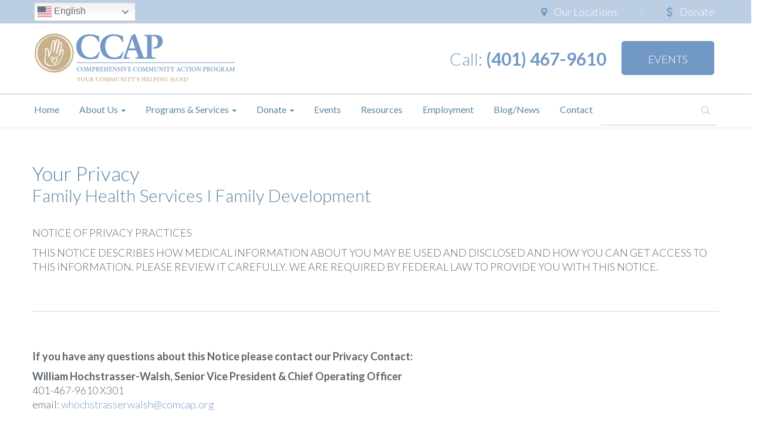

--- FILE ---
content_type: text/html; charset=UTF-8
request_url: https://www.comcap.org/privacy/
body_size: 116753
content:
<!DOCTYPE html>
<html dir="ltr" lang="en-US" prefix="og: https://ogp.me/ns#">
<head>
    <meta http-equiv="Content-Type" content="text/html; charset=UTF-8">
    <meta name="viewport" content="width=device-width, initial-scale=1, maximum-scale=1">    <meta http-equiv="X-UA-Compatible" content="IE=Edge">
    <link rel="pingback" href="https://www.comcap.org/xmlrpc.php">
    <title>CCAP's Privacy Statement</title>

        <script type="text/javascript">
            "use strict";
            var custom_blog_css = "";
            if (document.getElementById("custom_blog_styles")) {
                document.getElementById("custom_blog_styles").innerHTML += custom_blog_css;
            } else if (custom_blog_css !== "") {
                document.head.innerHTML += '<style id="custom_blog_styles" type="text/css">'+custom_blog_css+'</style>';
            }
        </script>
                            <script>
                            /* You can add more configuration options to webfontloader by previously defining the WebFontConfig with your options */
                            if ( typeof WebFontConfig === "undefined" ) {
                                WebFontConfig = new Object();
                            }
                            WebFontConfig['google'] = {families: ['Lato:100,300,400,700,900,100italic,300italic,400italic,700italic,900italic']};

                            (function() {
                                var wf = document.createElement( 'script' );
                                wf.src = 'https://ajax.googleapis.com/ajax/libs/webfont/1.5.3/webfont.js';
                                wf.type = 'text/javascript';
                                wf.async = 'true';
                                var s = document.getElementsByTagName( 'script' )[0];
                                s.parentNode.insertBefore( wf, s );
                            })();
                        </script>
                        	<style>img:is([sizes="auto" i], [sizes^="auto," i]) { contain-intrinsic-size: 3000px 1500px }</style>
	
		<!-- All in One SEO 4.8.1.1 - aioseo.com -->
	<meta name="description" content="Your privacy is important to CCAP. Please review our privacy statement." />
	<meta name="robots" content="max-image-preview:large" />
	<link rel="canonical" href="https://www.comcap.org/privacy/" />
	<meta name="generator" content="All in One SEO (AIOSEO) 4.8.1.1" />
		<meta property="og:locale" content="en_US" />
		<meta property="og:site_name" content="Comprehensive Community Action Program" />
		<meta property="og:type" content="article" />
		<meta property="og:title" content="CCAP&#039;s Privacy Statement" />
		<meta property="og:description" content="Your privacy is important to CCAP. Please review our privacy statement." />
		<meta property="og:url" content="https://www.comcap.org/privacy/" />
		<meta property="og:image" content="https://www.comcap.org/wp-content/uploads/2019/11/welcome-to-ccap.jpg" />
		<meta property="og:image:secure_url" content="https://www.comcap.org/wp-content/uploads/2019/11/welcome-to-ccap.jpg" />
		<meta property="og:image:width" content="2000" />
		<meta property="og:image:height" content="1125" />
		<meta property="article:published_time" content="1970-01-01T00:00:00+00:00" />
		<meta property="article:modified_time" content="2019-09-06T02:13:59+00:00" />
		<meta name="twitter:card" content="summary" />
		<meta name="twitter:title" content="CCAP&#039;s Privacy Statement" />
		<meta name="twitter:description" content="Your privacy is important to CCAP. Please review our privacy statement." />
		<meta name="twitter:image" content="https://www.comcap.org/wp-content/uploads/2019/11/welcome-to-ccap.jpg" />
		<!-- All in One SEO -->

<link rel='dns-prefetch' href='//fonts.googleapis.com' />
<link rel="alternate" type="application/rss+xml" title="Comprehensive Community Action Program &raquo; Feed" href="https://www.comcap.org/feed/" />
<meta property="og:title" content="Your Privacy"/><meta property="og:type" content="article"/><meta property="og:url" content="https://www.comcap.org/privacy/"/><meta property="og:site_name" content="Comprehensive Community Action Program"/><meta property="og:image" content="https://www.comcap.org/wp-content/uploads/2019/08/ccap-logo-web-02.jpg"/><script type="text/javascript">
/* <![CDATA[ */
window._wpemojiSettings = {"baseUrl":"https:\/\/s.w.org\/images\/core\/emoji\/15.0.3\/72x72\/","ext":".png","svgUrl":"https:\/\/s.w.org\/images\/core\/emoji\/15.0.3\/svg\/","svgExt":".svg","source":{"concatemoji":"https:\/\/www.comcap.org\/wp-includes\/js\/wp-emoji-release.min.js?ver=6.7.4"}};
/*! This file is auto-generated */
!function(i,n){var o,s,e;function c(e){try{var t={supportTests:e,timestamp:(new Date).valueOf()};sessionStorage.setItem(o,JSON.stringify(t))}catch(e){}}function p(e,t,n){e.clearRect(0,0,e.canvas.width,e.canvas.height),e.fillText(t,0,0);var t=new Uint32Array(e.getImageData(0,0,e.canvas.width,e.canvas.height).data),r=(e.clearRect(0,0,e.canvas.width,e.canvas.height),e.fillText(n,0,0),new Uint32Array(e.getImageData(0,0,e.canvas.width,e.canvas.height).data));return t.every(function(e,t){return e===r[t]})}function u(e,t,n){switch(t){case"flag":return n(e,"\ud83c\udff3\ufe0f\u200d\u26a7\ufe0f","\ud83c\udff3\ufe0f\u200b\u26a7\ufe0f")?!1:!n(e,"\ud83c\uddfa\ud83c\uddf3","\ud83c\uddfa\u200b\ud83c\uddf3")&&!n(e,"\ud83c\udff4\udb40\udc67\udb40\udc62\udb40\udc65\udb40\udc6e\udb40\udc67\udb40\udc7f","\ud83c\udff4\u200b\udb40\udc67\u200b\udb40\udc62\u200b\udb40\udc65\u200b\udb40\udc6e\u200b\udb40\udc67\u200b\udb40\udc7f");case"emoji":return!n(e,"\ud83d\udc26\u200d\u2b1b","\ud83d\udc26\u200b\u2b1b")}return!1}function f(e,t,n){var r="undefined"!=typeof WorkerGlobalScope&&self instanceof WorkerGlobalScope?new OffscreenCanvas(300,150):i.createElement("canvas"),a=r.getContext("2d",{willReadFrequently:!0}),o=(a.textBaseline="top",a.font="600 32px Arial",{});return e.forEach(function(e){o[e]=t(a,e,n)}),o}function t(e){var t=i.createElement("script");t.src=e,t.defer=!0,i.head.appendChild(t)}"undefined"!=typeof Promise&&(o="wpEmojiSettingsSupports",s=["flag","emoji"],n.supports={everything:!0,everythingExceptFlag:!0},e=new Promise(function(e){i.addEventListener("DOMContentLoaded",e,{once:!0})}),new Promise(function(t){var n=function(){try{var e=JSON.parse(sessionStorage.getItem(o));if("object"==typeof e&&"number"==typeof e.timestamp&&(new Date).valueOf()<e.timestamp+604800&&"object"==typeof e.supportTests)return e.supportTests}catch(e){}return null}();if(!n){if("undefined"!=typeof Worker&&"undefined"!=typeof OffscreenCanvas&&"undefined"!=typeof URL&&URL.createObjectURL&&"undefined"!=typeof Blob)try{var e="postMessage("+f.toString()+"("+[JSON.stringify(s),u.toString(),p.toString()].join(",")+"));",r=new Blob([e],{type:"text/javascript"}),a=new Worker(URL.createObjectURL(r),{name:"wpTestEmojiSupports"});return void(a.onmessage=function(e){c(n=e.data),a.terminate(),t(n)})}catch(e){}c(n=f(s,u,p))}t(n)}).then(function(e){for(var t in e)n.supports[t]=e[t],n.supports.everything=n.supports.everything&&n.supports[t],"flag"!==t&&(n.supports.everythingExceptFlag=n.supports.everythingExceptFlag&&n.supports[t]);n.supports.everythingExceptFlag=n.supports.everythingExceptFlag&&!n.supports.flag,n.DOMReady=!1,n.readyCallback=function(){n.DOMReady=!0}}).then(function(){return e}).then(function(){var e;n.supports.everything||(n.readyCallback(),(e=n.source||{}).concatemoji?t(e.concatemoji):e.wpemoji&&e.twemoji&&(t(e.twemoji),t(e.wpemoji)))}))}((window,document),window._wpemojiSettings);
/* ]]> */
</script>
<link rel='stylesheet' id='flick-css' href='https://www.comcap.org/wp-content/plugins/mailchimp/assets/css/flick/flick.css?ver=1.7.0' type='text/css' media='all' />
<link rel='stylesheet' id='mailchimp_sf_main_css-css' href='https://www.comcap.org/?mcsf_action=main_css&#038;ver=1.7.0' type='text/css' media='all' />
<link rel='stylesheet' id='mec-select2-style-css' href='https://www.comcap.org/wp-content/plugins/modern-events-calendar-lite/assets/packages/select2/select2.min.css?ver=6.7.4' type='text/css' media='all' />
<link rel='stylesheet' id='mec-font-icons-css' href='https://www.comcap.org/wp-content/plugins/modern-events-calendar-lite/assets/css/iconfonts.css?ver=6.7.4' type='text/css' media='all' />
<link rel='stylesheet' id='mec-frontend-style-css' href='https://www.comcap.org/wp-content/plugins/modern-events-calendar-lite/assets/css/frontend.min.css?ver=5.10.0' type='text/css' media='all' />
<link rel='stylesheet' id='mec-tooltip-style-css' href='https://www.comcap.org/wp-content/plugins/modern-events-calendar-lite/assets/packages/tooltip/tooltip.css?ver=6.7.4' type='text/css' media='all' />
<link rel='stylesheet' id='mec-tooltip-shadow-style-css' href='https://www.comcap.org/wp-content/plugins/modern-events-calendar-lite/assets/packages/tooltip/tooltipster-sideTip-shadow.min.css?ver=6.7.4' type='text/css' media='all' />
<link rel='stylesheet' id='mec-featherlight-style-css' href='https://www.comcap.org/wp-content/plugins/modern-events-calendar-lite/assets/packages/featherlight/featherlight.css?ver=6.7.4' type='text/css' media='all' />
<link rel='stylesheet' id='mec-google-fonts-css' href='//fonts.googleapis.com/css?family=Montserrat%3A400%2C700%7CRoboto%3A100%2C300%2C400%2C700&#038;ver=6.7.4' type='text/css' media='all' />
<link rel='stylesheet' id='mec-dynamic-styles-css' href='https://www.comcap.org/wp-content/plugins/modern-events-calendar-lite/assets/css/dyncss.css?ver=6.7.4' type='text/css' media='all' />
<style id='mec-dynamic-styles-inline-css' type='text/css'>
.mec-event-grid-minimal .mec-modal-booking-button:hover, .mec-timeline-event .mec-modal-booking-button, .mec-timetable-t2-col .mec-modal-booking-button:hover, .mec-event-container-classic .mec-modal-booking-button:hover, .mec-calendar-events-side .mec-modal-booking-button:hover, .mec-event-grid-yearly  .mec-modal-booking-button, .mec-events-agenda .mec-modal-booking-button, .mec-event-grid-simple .mec-modal-booking-button, .mec-event-list-minimal  .mec-modal-booking-button:hover, .mec-timeline-month-divider,  .mec-wrap.colorskin-custom .mec-totalcal-box .mec-totalcal-view span:hover,.mec-wrap.colorskin-custom .mec-calendar.mec-event-calendar-classic .mec-selected-day,.mec-wrap.colorskin-custom .mec-color, .mec-wrap.colorskin-custom .mec-event-sharing-wrap .mec-event-sharing > li:hover a, .mec-wrap.colorskin-custom .mec-color-hover:hover, .mec-wrap.colorskin-custom .mec-color-before *:before ,.mec-wrap.colorskin-custom .mec-widget .mec-event-grid-classic.owl-carousel .owl-nav i,.mec-wrap.colorskin-custom .mec-event-list-classic a.magicmore:hover,.mec-wrap.colorskin-custom .mec-event-grid-simple:hover .mec-event-title,.mec-wrap.colorskin-custom .mec-single-event .mec-event-meta dd.mec-events-event-categories:before,.mec-wrap.colorskin-custom .mec-single-event-date:before,.mec-wrap.colorskin-custom .mec-single-event-time:before,.mec-wrap.colorskin-custom .mec-events-meta-group.mec-events-meta-group-venue:before,.mec-wrap.colorskin-custom .mec-calendar .mec-calendar-side .mec-previous-month i,.mec-wrap.colorskin-custom .mec-calendar .mec-calendar-side .mec-next-month,.mec-wrap.colorskin-custom .mec-calendar .mec-calendar-side .mec-previous-month:hover,.mec-wrap.colorskin-custom .mec-calendar .mec-calendar-side .mec-next-month:hover,.mec-wrap.colorskin-custom .mec-calendar.mec-event-calendar-classic dt.mec-selected-day:hover,.mec-wrap.colorskin-custom .mec-infowindow-wp h5 a:hover, .colorskin-custom .mec-events-meta-group-countdown .mec-end-counts h3,.mec-calendar .mec-calendar-side .mec-next-month i,.mec-wrap .mec-totalcal-box i,.mec-calendar .mec-event-article .mec-event-title a:hover,.mec-attendees-list-details .mec-attendee-profile-link a:hover,.mec-wrap.colorskin-custom .mec-next-event-details li i, .mec-next-event-details i:before, .mec-marker-infowindow-wp .mec-marker-infowindow-count, .mec-next-event-details a,.mec-wrap.colorskin-custom .mec-events-masonry-cats a.mec-masonry-cat-selected,.lity .mec-color,.lity .mec-color-before :before,.lity .mec-color-hover:hover,.lity .mec-wrap .mec-color,.lity .mec-wrap .mec-color-before :before,.lity .mec-wrap .mec-color-hover:hover,.leaflet-popup-content .mec-color,.leaflet-popup-content .mec-color-before :before,.leaflet-popup-content .mec-color-hover:hover,.leaflet-popup-content .mec-wrap .mec-color,.leaflet-popup-content .mec-wrap .mec-color-before :before,.leaflet-popup-content .mec-wrap .mec-color-hover:hover, .mec-calendar.mec-calendar-daily .mec-calendar-d-table .mec-daily-view-day.mec-daily-view-day-active.mec-color, .mec-map-boxshow div .mec-map-view-event-detail.mec-event-detail i,.mec-map-boxshow div .mec-map-view-event-detail.mec-event-detail:hover,.mec-map-boxshow .mec-color,.mec-map-boxshow .mec-color-before :before,.mec-map-boxshow .mec-color-hover:hover,.mec-map-boxshow .mec-wrap .mec-color,.mec-map-boxshow .mec-wrap .mec-color-before :before,.mec-map-boxshow .mec-wrap .mec-color-hover:hover{color: #5d86a0}.mec-skin-carousel-container .mec-event-footer-carousel-type3 .mec-modal-booking-button:hover, .mec-wrap .mec-map-lightbox-wp.mec-event-list-classic .mec-event-date,.mec-wrap.colorskin-custom .mec-event-sharing .mec-event-share:hover .event-sharing-icon,.mec-wrap.colorskin-custom .mec-event-grid-clean .mec-event-date,.mec-wrap.colorskin-custom .mec-event-list-modern .mec-event-sharing > li:hover a i,.mec-wrap.colorskin-custom .mec-event-list-modern .mec-event-sharing .mec-event-share:hover .mec-event-sharing-icon,.mec-wrap.colorskin-custom .mec-event-list-modern .mec-event-sharing li:hover a i,.mec-wrap.colorskin-custom .mec-calendar:not(.mec-event-calendar-classic) .mec-selected-day,.mec-wrap.colorskin-custom .mec-calendar .mec-selected-day:hover,.mec-wrap.colorskin-custom .mec-calendar .mec-calendar-row  dt.mec-has-event:hover,.mec-wrap.colorskin-custom .mec-calendar .mec-has-event:after, .mec-wrap.colorskin-custom .mec-bg-color, .mec-wrap.colorskin-custom .mec-bg-color-hover:hover, .colorskin-custom .mec-event-sharing-wrap:hover > li, .mec-wrap.colorskin-custom .mec-totalcal-box .mec-totalcal-view span.mec-totalcalview-selected,.mec-wrap .flip-clock-wrapper ul li a div div.inn,.mec-wrap .mec-totalcal-box .mec-totalcal-view span.mec-totalcalview-selected,.event-carousel-type1-head .mec-event-date-carousel,.mec-event-countdown-style3 .mec-event-date,#wrap .mec-wrap article.mec-event-countdown-style1,.mec-event-countdown-style1 .mec-event-countdown-part3 a.mec-event-button,.mec-wrap .mec-event-countdown-style2,.mec-map-get-direction-btn-cnt input[type="submit"],.mec-booking button,span.mec-marker-wrap,.mec-wrap.colorskin-custom .mec-timeline-events-container .mec-timeline-event-date:before{background-color: #5d86a0;}.mec-skin-carousel-container .mec-event-footer-carousel-type3 .mec-modal-booking-button:hover, .mec-timeline-month-divider, .mec-wrap.colorskin-custom .mec-single-event .mec-speakers-details ul li .mec-speaker-avatar a:hover img,.mec-wrap.colorskin-custom .mec-event-list-modern .mec-event-sharing > li:hover a i,.mec-wrap.colorskin-custom .mec-event-list-modern .mec-event-sharing .mec-event-share:hover .mec-event-sharing-icon,.mec-wrap.colorskin-custom .mec-event-list-standard .mec-month-divider span:before,.mec-wrap.colorskin-custom .mec-single-event .mec-social-single:before,.mec-wrap.colorskin-custom .mec-single-event .mec-frontbox-title:before,.mec-wrap.colorskin-custom .mec-calendar .mec-calendar-events-side .mec-table-side-day, .mec-wrap.colorskin-custom .mec-border-color, .mec-wrap.colorskin-custom .mec-border-color-hover:hover, .colorskin-custom .mec-single-event .mec-frontbox-title:before, .colorskin-custom .mec-single-event .mec-events-meta-group-booking form > h4:before, .mec-wrap.colorskin-custom .mec-totalcal-box .mec-totalcal-view span.mec-totalcalview-selected,.mec-wrap .mec-totalcal-box .mec-totalcal-view span.mec-totalcalview-selected,.event-carousel-type1-head .mec-event-date-carousel:after,.mec-wrap.colorskin-custom .mec-events-masonry-cats a.mec-masonry-cat-selected, .mec-marker-infowindow-wp .mec-marker-infowindow-count, .mec-wrap.colorskin-custom .mec-events-masonry-cats a:hover{border-color: #5d86a0;}.mec-wrap.colorskin-custom .mec-event-countdown-style3 .mec-event-date:after,.mec-wrap.colorskin-custom .mec-month-divider span:before{border-bottom-color:#5d86a0;}.mec-wrap.colorskin-custom  article.mec-event-countdown-style1 .mec-event-countdown-part2:after{border-color: transparent transparent transparent #5d86a0;}.mec-wrap.colorskin-custom .mec-box-shadow-color { box-shadow: 0 4px 22px -7px #5d86a0;}.mec-timeline-event .mec-modal-booking-button, .mec-events-timeline-wrap:before, .mec-wrap.colorskin-custom .mec-timeline-event-local-time, .mec-wrap.colorskin-custom .mec-timeline-event-time ,.mec-wrap.colorskin-custom .mec-timeline-event-location { background: rgba(93,134,160,.11);}.mec-wrap.colorskin-custom .mec-timeline-events-container .mec-timeline-event-date:after { background: rgba(93,134,160,.3);}.mec-wrap h1 a, .mec-wrap h2 a, .mec-wrap h3 a, .mec-wrap h4 a, .mec-wrap h5 a, .mec-wrap h6 a,.entry-content .mec-wrap h1 a, .entry-content .mec-wrap h2 a, .entry-content .mec-wrap h3 a,.entry-content  .mec-wrap h4 a, .entry-content .mec-wrap h5 a, .entry-content .mec-wrap h6 a {color: #5d86a0 !important;}.mec-wrap.colorskin-custom h1 a:hover, .mec-wrap.colorskin-custom h2 a:hover, .mec-wrap.colorskin-custom h3 a:hover, .mec-wrap.colorskin-custom h4 a:hover, .mec-wrap.colorskin-custom h5 a:hover, .mec-wrap.colorskin-custom h6 a:hover,.entry-content .mec-wrap.colorskin-custom h1 a:hover, .entry-content .mec-wrap.colorskin-custom h2 a:hover, .entry-content .mec-wrap.colorskin-custom h3 a:hover,.entry-content  .mec-wrap.colorskin-custom h4 a:hover, .entry-content .mec-wrap.colorskin-custom h5 a:hover, .entry-content .mec-wrap.colorskin-custom h6 a:hover {color: #b2a97d !important;}
</style>
<link rel='stylesheet' id='mec-lity-style-css' href='https://www.comcap.org/wp-content/plugins/modern-events-calendar-lite/assets/packages/lity/lity.min.css?ver=6.7.4' type='text/css' media='all' />
<style id='wp-emoji-styles-inline-css' type='text/css'>

	img.wp-smiley, img.emoji {
		display: inline !important;
		border: none !important;
		box-shadow: none !important;
		height: 1em !important;
		width: 1em !important;
		margin: 0 0.07em !important;
		vertical-align: -0.1em !important;
		background: none !important;
		padding: 0 !important;
	}
</style>
<link rel='stylesheet' id='wp-block-library-css' href='https://www.comcap.org/wp-includes/css/dist/block-library/style.min.css?ver=6.7.4' type='text/css' media='all' />
<style id='classic-theme-styles-inline-css' type='text/css'>
/*! This file is auto-generated */
.wp-block-button__link{color:#fff;background-color:#32373c;border-radius:9999px;box-shadow:none;text-decoration:none;padding:calc(.667em + 2px) calc(1.333em + 2px);font-size:1.125em}.wp-block-file__button{background:#32373c;color:#fff;text-decoration:none}
</style>
<style id='global-styles-inline-css' type='text/css'>
:root{--wp--preset--aspect-ratio--square: 1;--wp--preset--aspect-ratio--4-3: 4/3;--wp--preset--aspect-ratio--3-4: 3/4;--wp--preset--aspect-ratio--3-2: 3/2;--wp--preset--aspect-ratio--2-3: 2/3;--wp--preset--aspect-ratio--16-9: 16/9;--wp--preset--aspect-ratio--9-16: 9/16;--wp--preset--color--black: #000000;--wp--preset--color--cyan-bluish-gray: #abb8c3;--wp--preset--color--white: #ffffff;--wp--preset--color--pale-pink: #f78da7;--wp--preset--color--vivid-red: #cf2e2e;--wp--preset--color--luminous-vivid-orange: #ff6900;--wp--preset--color--luminous-vivid-amber: #fcb900;--wp--preset--color--light-green-cyan: #7bdcb5;--wp--preset--color--vivid-green-cyan: #00d084;--wp--preset--color--pale-cyan-blue: #8ed1fc;--wp--preset--color--vivid-cyan-blue: #0693e3;--wp--preset--color--vivid-purple: #9b51e0;--wp--preset--gradient--vivid-cyan-blue-to-vivid-purple: linear-gradient(135deg,rgba(6,147,227,1) 0%,rgb(155,81,224) 100%);--wp--preset--gradient--light-green-cyan-to-vivid-green-cyan: linear-gradient(135deg,rgb(122,220,180) 0%,rgb(0,208,130) 100%);--wp--preset--gradient--luminous-vivid-amber-to-luminous-vivid-orange: linear-gradient(135deg,rgba(252,185,0,1) 0%,rgba(255,105,0,1) 100%);--wp--preset--gradient--luminous-vivid-orange-to-vivid-red: linear-gradient(135deg,rgba(255,105,0,1) 0%,rgb(207,46,46) 100%);--wp--preset--gradient--very-light-gray-to-cyan-bluish-gray: linear-gradient(135deg,rgb(238,238,238) 0%,rgb(169,184,195) 100%);--wp--preset--gradient--cool-to-warm-spectrum: linear-gradient(135deg,rgb(74,234,220) 0%,rgb(151,120,209) 20%,rgb(207,42,186) 40%,rgb(238,44,130) 60%,rgb(251,105,98) 80%,rgb(254,248,76) 100%);--wp--preset--gradient--blush-light-purple: linear-gradient(135deg,rgb(255,206,236) 0%,rgb(152,150,240) 100%);--wp--preset--gradient--blush-bordeaux: linear-gradient(135deg,rgb(254,205,165) 0%,rgb(254,45,45) 50%,rgb(107,0,62) 100%);--wp--preset--gradient--luminous-dusk: linear-gradient(135deg,rgb(255,203,112) 0%,rgb(199,81,192) 50%,rgb(65,88,208) 100%);--wp--preset--gradient--pale-ocean: linear-gradient(135deg,rgb(255,245,203) 0%,rgb(182,227,212) 50%,rgb(51,167,181) 100%);--wp--preset--gradient--electric-grass: linear-gradient(135deg,rgb(202,248,128) 0%,rgb(113,206,126) 100%);--wp--preset--gradient--midnight: linear-gradient(135deg,rgb(2,3,129) 0%,rgb(40,116,252) 100%);--wp--preset--font-size--small: 13px;--wp--preset--font-size--medium: 20px;--wp--preset--font-size--large: 36px;--wp--preset--font-size--x-large: 42px;--wp--preset--spacing--20: 0.44rem;--wp--preset--spacing--30: 0.67rem;--wp--preset--spacing--40: 1rem;--wp--preset--spacing--50: 1.5rem;--wp--preset--spacing--60: 2.25rem;--wp--preset--spacing--70: 3.38rem;--wp--preset--spacing--80: 5.06rem;--wp--preset--shadow--natural: 6px 6px 9px rgba(0, 0, 0, 0.2);--wp--preset--shadow--deep: 12px 12px 50px rgba(0, 0, 0, 0.4);--wp--preset--shadow--sharp: 6px 6px 0px rgba(0, 0, 0, 0.2);--wp--preset--shadow--outlined: 6px 6px 0px -3px rgba(255, 255, 255, 1), 6px 6px rgba(0, 0, 0, 1);--wp--preset--shadow--crisp: 6px 6px 0px rgba(0, 0, 0, 1);}:where(.is-layout-flex){gap: 0.5em;}:where(.is-layout-grid){gap: 0.5em;}body .is-layout-flex{display: flex;}.is-layout-flex{flex-wrap: wrap;align-items: center;}.is-layout-flex > :is(*, div){margin: 0;}body .is-layout-grid{display: grid;}.is-layout-grid > :is(*, div){margin: 0;}:where(.wp-block-columns.is-layout-flex){gap: 2em;}:where(.wp-block-columns.is-layout-grid){gap: 2em;}:where(.wp-block-post-template.is-layout-flex){gap: 1.25em;}:where(.wp-block-post-template.is-layout-grid){gap: 1.25em;}.has-black-color{color: var(--wp--preset--color--black) !important;}.has-cyan-bluish-gray-color{color: var(--wp--preset--color--cyan-bluish-gray) !important;}.has-white-color{color: var(--wp--preset--color--white) !important;}.has-pale-pink-color{color: var(--wp--preset--color--pale-pink) !important;}.has-vivid-red-color{color: var(--wp--preset--color--vivid-red) !important;}.has-luminous-vivid-orange-color{color: var(--wp--preset--color--luminous-vivid-orange) !important;}.has-luminous-vivid-amber-color{color: var(--wp--preset--color--luminous-vivid-amber) !important;}.has-light-green-cyan-color{color: var(--wp--preset--color--light-green-cyan) !important;}.has-vivid-green-cyan-color{color: var(--wp--preset--color--vivid-green-cyan) !important;}.has-pale-cyan-blue-color{color: var(--wp--preset--color--pale-cyan-blue) !important;}.has-vivid-cyan-blue-color{color: var(--wp--preset--color--vivid-cyan-blue) !important;}.has-vivid-purple-color{color: var(--wp--preset--color--vivid-purple) !important;}.has-black-background-color{background-color: var(--wp--preset--color--black) !important;}.has-cyan-bluish-gray-background-color{background-color: var(--wp--preset--color--cyan-bluish-gray) !important;}.has-white-background-color{background-color: var(--wp--preset--color--white) !important;}.has-pale-pink-background-color{background-color: var(--wp--preset--color--pale-pink) !important;}.has-vivid-red-background-color{background-color: var(--wp--preset--color--vivid-red) !important;}.has-luminous-vivid-orange-background-color{background-color: var(--wp--preset--color--luminous-vivid-orange) !important;}.has-luminous-vivid-amber-background-color{background-color: var(--wp--preset--color--luminous-vivid-amber) !important;}.has-light-green-cyan-background-color{background-color: var(--wp--preset--color--light-green-cyan) !important;}.has-vivid-green-cyan-background-color{background-color: var(--wp--preset--color--vivid-green-cyan) !important;}.has-pale-cyan-blue-background-color{background-color: var(--wp--preset--color--pale-cyan-blue) !important;}.has-vivid-cyan-blue-background-color{background-color: var(--wp--preset--color--vivid-cyan-blue) !important;}.has-vivid-purple-background-color{background-color: var(--wp--preset--color--vivid-purple) !important;}.has-black-border-color{border-color: var(--wp--preset--color--black) !important;}.has-cyan-bluish-gray-border-color{border-color: var(--wp--preset--color--cyan-bluish-gray) !important;}.has-white-border-color{border-color: var(--wp--preset--color--white) !important;}.has-pale-pink-border-color{border-color: var(--wp--preset--color--pale-pink) !important;}.has-vivid-red-border-color{border-color: var(--wp--preset--color--vivid-red) !important;}.has-luminous-vivid-orange-border-color{border-color: var(--wp--preset--color--luminous-vivid-orange) !important;}.has-luminous-vivid-amber-border-color{border-color: var(--wp--preset--color--luminous-vivid-amber) !important;}.has-light-green-cyan-border-color{border-color: var(--wp--preset--color--light-green-cyan) !important;}.has-vivid-green-cyan-border-color{border-color: var(--wp--preset--color--vivid-green-cyan) !important;}.has-pale-cyan-blue-border-color{border-color: var(--wp--preset--color--pale-cyan-blue) !important;}.has-vivid-cyan-blue-border-color{border-color: var(--wp--preset--color--vivid-cyan-blue) !important;}.has-vivid-purple-border-color{border-color: var(--wp--preset--color--vivid-purple) !important;}.has-vivid-cyan-blue-to-vivid-purple-gradient-background{background: var(--wp--preset--gradient--vivid-cyan-blue-to-vivid-purple) !important;}.has-light-green-cyan-to-vivid-green-cyan-gradient-background{background: var(--wp--preset--gradient--light-green-cyan-to-vivid-green-cyan) !important;}.has-luminous-vivid-amber-to-luminous-vivid-orange-gradient-background{background: var(--wp--preset--gradient--luminous-vivid-amber-to-luminous-vivid-orange) !important;}.has-luminous-vivid-orange-to-vivid-red-gradient-background{background: var(--wp--preset--gradient--luminous-vivid-orange-to-vivid-red) !important;}.has-very-light-gray-to-cyan-bluish-gray-gradient-background{background: var(--wp--preset--gradient--very-light-gray-to-cyan-bluish-gray) !important;}.has-cool-to-warm-spectrum-gradient-background{background: var(--wp--preset--gradient--cool-to-warm-spectrum) !important;}.has-blush-light-purple-gradient-background{background: var(--wp--preset--gradient--blush-light-purple) !important;}.has-blush-bordeaux-gradient-background{background: var(--wp--preset--gradient--blush-bordeaux) !important;}.has-luminous-dusk-gradient-background{background: var(--wp--preset--gradient--luminous-dusk) !important;}.has-pale-ocean-gradient-background{background: var(--wp--preset--gradient--pale-ocean) !important;}.has-electric-grass-gradient-background{background: var(--wp--preset--gradient--electric-grass) !important;}.has-midnight-gradient-background{background: var(--wp--preset--gradient--midnight) !important;}.has-small-font-size{font-size: var(--wp--preset--font-size--small) !important;}.has-medium-font-size{font-size: var(--wp--preset--font-size--medium) !important;}.has-large-font-size{font-size: var(--wp--preset--font-size--large) !important;}.has-x-large-font-size{font-size: var(--wp--preset--font-size--x-large) !important;}
:where(.wp-block-post-template.is-layout-flex){gap: 1.25em;}:where(.wp-block-post-template.is-layout-grid){gap: 1.25em;}
:where(.wp-block-columns.is-layout-flex){gap: 2em;}:where(.wp-block-columns.is-layout-grid){gap: 2em;}
:root :where(.wp-block-pullquote){font-size: 1.5em;line-height: 1.6;}
</style>
<link rel='stylesheet' id='isometriks-wordscraper-css' href='https://www.comcap.org/wp-content/plugins/Wordscraper-Plugin-Boilerplate/public/css/isometriks-wordscraper-public.css?ver=1.0.0' type='text/css' media='all' />
<link rel='stylesheet' id='ivory-search-styles-css' href='https://www.comcap.org/wp-content/plugins/add-search-to-menu/public/css/ivory-search.min.css?ver=5.5.9' type='text/css' media='all' />
<link rel='stylesheet' id='gt3_default_style-css' href='https://www.comcap.org/wp-content/themes/optima/style.css?ver=6.7.4' type='text/css' media='all' />
<link rel='stylesheet' id='gt3_theme_icon-css' href='https://www.comcap.org/wp-content/themes/optima/fonts/theme-font/theme_icon.css?ver=6.7.4' type='text/css' media='all' />
<link rel='stylesheet' id='font_awesome-css' href='https://www.comcap.org/wp-content/themes/optima/css/font-awesome.min.css?ver=4.7.0' type='text/css' media='all' />
<link rel='stylesheet' id='gt3_theme-css' href='https://www.comcap.org/wp-content/themes/optima/css/theme.css?ver=6.7.4' type='text/css' media='all' />
<link rel='stylesheet' id='gt3_composer-css' href='https://www.comcap.org/wp-content/themes/optima/css/base_composer.css?ver=6.7.4' type='text/css' media='all' />
<style id='gt3_composer-inline-css' type='text/css'>
/* Custom CSS */body,.woocommerce ul.products li.product h3,.woocommerce form .qty,.woocommerce form .variations select,body .widget .yit-wcan-select-open,body .widget-hotspot {font-family:Lato;}body {background:#ffffff;font-size:18px;line-height:24px;font-weight:300;color: #5c656d;}ol.commentlist:after{background:#ffffff;}.gt3-page-title__content .breadcrumbs a,blockquote .blockquote-01__author,.gt3_team_list__item--content_on_right_side.gt3_team_list__item .gt3_team_list_social__item,.gt3_team_list__item--content_on_right_side .gt3_team_list__position,.gt3_portfolio_single .gt3_portfolio__footer .gt3_portfolio_info__item_share li a,.share_wrap a span:before,.woocommerce-cart .cart_totals table.shop_table .shipping-calculator-button,.woocommerce table.shop_table td,.wrapper_404 .pp_container p {color: #5c656d;}.gt3-page-title.gt3-page-title_small_header h1,.gt3-page-title.gt3-page-title_small_header,.comment-reply-link,.comment_info,.recent_posts_content .listing_meta,.tagcloud a,.gt3_portfolio_info__item_tag_wrapper a,.widget .calendar_wrap table thead,.widget .calendar_wrap table tfoot,.widget.widget_archive ul li,.widget.widget_categories ul li,.gt3_widget.widget_nav_menu .menu .menu-item,.widget.widget_pages ul li,.widget.widget_meta ul li,.widget.widget_recent_comments ul li,.widget.widget_recent_entries ul li,.widget.widget_nav_menu ul li,.blog_post_preview.format-quote .post_media_info,.item-team-member .team-positions,.gt3_practice_list__filter,.isotope-filter,.single-member-page .team_info h5,.gt3_twitter,.gt3_module_featured_posts .listing_meta,.blog_post_preview .listing_meta,.blog_post_preview .learn_more,.top_header,.main_footer > .top_footer,.main_footer > .copyright,.main_footer .widget-title,.module_testimonial.type2 .testimonials_title,input[type="submit"],input[type="date"],input[type="email"],input[type="number"],input[type="password"],input[type="search"],input[type="tel"],input[type="text"],input[type="url"],select,textarea,.price_item .shortcode_button,.price_item .item_cost_wrapper h3,.gt3_image_box .gt3_icon_box__title h2,.gt3_image_box .gt3_icon_box__title h3,.gt3_image_box .gt3_icon_box__title h4,.gt3_image_box .gt3_icon_box__title h5,.gt3_image_box .gt3_icon_box__title h6,.gt3_icon_box__link .learn_more,.gt3_practice_list__title,.gt3_practice_list__title a,.gt3_practice_list__link,.wpb_heading.wpb_pie_chart_heading,.vc_row .vc_tta.vc_general.vc_tta-style-accordion_bordered .vc_tta-panel-title>a span,.stripe_item-title,.countdown-section .countdown-amount,.countdown-period,.icon-box_number,.gt3_module_button {font-family:Lato;}/* Custom Fonts */.learn-press-content-item-only .navigation.post-navigation .nav-link .post-title,.gt3_team_list__item.gt3_team_list__item--content_on_bottom .gt3_team_list__title_link .gt3_team_list__title,.vc_tta.vc_tta-tabs.vc_tta-o-shape-group.vc_tta-tabs-position-top .vc_tta-panels-container .vc_tta-panel-body ul li,.gt3_dark_pie .vc_pie_wrapper span.vc_pie_chart_value,.gt3_dark_pie .vc_pie_chart h4.wpb_heading.wpb_pie_chart_heading,blockquote p,h1, h1 span, h1 a,h2, h2 span, h2 a,h3, h3 span, h3 a,h4, h4 span, h4 a,h5, h5 span, h5 a,h6, h6 span, h6 a,.calendar_wrap tbody,.vc_tta.vc_general .vc_tta-tab,.widget.widget_posts .recent_posts .post_title a,.module_testimonial.type3 .testimonials_title,.gt3_team_list__item--content_on_right_side .gt3_team_list__title,.widget.gt3_widget.woocommerce ul li a,.main_footer .widget.gt3_widget.widget_nav_menu ul li a:hover,.search .wrapper_404 h2,.wrapper_404 .pp_container h2 {color: #5d86a0;}.learn-press-content-item-only .navigation.post-navigation .nav-link .post-title,h1, h1 span, h1 a,h2, h2 span, h2 a,h3, h3 span, h3 a,h4, h4 span, h4 a,h5, h5 span, h5 a,h6, h6 span, h6 a,.strip_template .strip-item a span,.column1 .item_title a,.index_number,.price_item_btn a,.prev_next_links a b,.shortcode_tab_item_title,.gt3_twitter .twitt_title {font-family: Lato;font-weight: 300}h1, h1 a, h1 span {font-size:42px;line-height:53px;}h2, h2 a, h2 span {font-size:34px;line-height:38px;}h3, h3 a, h3 span,.sidepanel .title,.gt3_module_blog:not(.items1) .blogpost_title,.gt3_module_blog:not(.items1) .blogpost_title a{font-size:30px;line-height:36px;}h4, h4 a, h4 span,.prev_next_links a b {font-size:24px;line-height:26px;}h5, h5 a, h5 span {font-size:18px;line-height:24px;}h6, h6 a, h6 span {font-size:16px;line-height:24px;}.diagram_item .chart,.item_title a,.contentarea ul {color:#5d86a0;}.vc_row .vc_progress_bar:not(.vc_progress-bar-color-custom) .vc_single_bar .vc_label:not([style*="color"]) span{color: #5d86a0 !important;}/* Theme color */blockquote:before,a,#back_to_top:hover,.top_footer a:hover,body .learn-press-user-profile .user-basic-info p a,.gt3_header_builder a:hover,.gt3_header_builder .gt3_header_builder_component.gt3_header_builder_text_component i,.main-menu>ul>li:hover>a>span,.main-menu>ul>li:hover>a:after,.main-menu ul li ul .menu-item a:hover,.main-menu ul li ul .menu-item.current-menu-item > a,.main-menu ul li.menu-item.current-menu-ancestor > a,.main-menu ul li.menu-item.current-menu-item > a,.widget.widget_archive ul li:hover:before,.widget.widget_categories ul li:hover:before,.widget.widget_pages ul li:hover:before,.widget.widget_meta ul li:hover:before,.widget.widget_recent_comments ul li:hover:before,.widget.widget_recent_entries ul li:hover:before,.widget.widget_nav_menu ul li:hover:before,.widget.widget_archive ul li:hover > a,.widget.widget_categories ul li:hover > a,.widget.widget_pages ul li:hover > a,.widget.widget_meta ul li:hover > a,.widget.widget_recent_comments ul li:hover > a,.widget.widget_recent_entries ul li:hover > a,.widget.widget_nav_menu ul li:hover > a,.top_footer .widget.widget_archive ul li > a:hover,.top_footer .widget.widget_categories ul li > a:hover,.top_footer .widget.widget_pages ul li > a:hover,.top_footer .widget.widget_meta ul li > a:hover,.top_footer .widget.widget_recent_comments ul li > a:hover,.top_footer .widget.widget_recent_entries ul li > a:hover,.top_footer .widget.widget_nav_menu ul li > a:hover,.calendar_wrap thead,.gt3_practice_list__image-holder i,.load_more_works:hover,.price_item .shortcode_button:hover,.price_item .shortcode_button.alt,.copyright a:hover,.module_team .team_title a:hover,.module_testimonial.type2 .testimonials-text:before,input[type="submit"]:hover,button:hover,.price_item .items_text ul li:before,.gt3_practice_list__title a:hover,.mc_form_inside #mc_signup_submit:hover,.pre_footer input[type="submit"]:hover,#learn-press-form-login input[type="submit"]:hover,.main_wrapper ul li:before,.team-icons .member-icon:hover,.gt3-page-title__content .breadcrumbs .delimiter,.gt3-page-title__content .gt3_breadcrumb .delimiter:before,.gt3-page-title__content .breadcrumbs a:hover,.comment-reply-link:hover,.prev_next_links a:hover,body .wpml-ls-legacy-dropdown a:hover,.single-team .gt3_single_team_socials__item a:hover,.gt3_team_list__item--content_on_right_side.gt3_team_list__item .gt3_team_list_social__item:hover,.gt3_team_list__item--content_on_right_side .gt3_team_list__title:hover,.gt3_portfolio_single .gt3_portfolio__footer .gt3_portfolio_info__item_share li a:hover,.share_wrap a span:hover:before,.widget.widget_product_categories ul.children li>a:hover,.widget.widget_product_categories ul li > a:hover,.widget.gt3_widget.woocommerce ul li a:hover,.main_footer .widget.gt3_widget.widget_nav_menu ul li a{color: #7299c6;}.price_item .item_cost_wrapper h3 {color: #7299c6;}body .gt3_custom_text p a {color: #7299c6;}body.wpb-js-composer .vc_tta.vc_general.vc_tta-tabs .vc_tta-tab.vc_active a,body .vc_tta.vc_tta-tabs .vc_tta-panel.vc_active .vc_tta-panel-heading .vc_tta-panel-title>a{background-color: #c7b18a;}.pagerblock li a:hover,.pagerblock li a:focus,.learn-press-pagination .page-numbers li a:hover,.learn-press-pagination .page-numbers li a:focus,.price_item .item_cost_wrapper .bg-color,.main_menu_container .menu_item_line,.load_more_works,.content-container .vc_progress_bar .vc_single_bar .vc_bar,input[type="submit"],button,.mc_form_inside #mc_signup_submit,.pre_footer input[type="submit"],.wpb_images_carousel .vc_images_carousel .vc_carousel-control:hover,.gt3_module_title .carousel_arrows a:hover,.grid_load_more,.packery_load_more {background-color: #7299c6;}.calendar_wrap caption,.widget .calendar_wrap table td#today:before,.price_item .shortcode_button,.price_item .shortcode_button.alt:hover{background: #7299c6;}.gt3_module_button a,#back_to_top {border-color: #7299c6;background: #7299c6;}.gt3_submit_wrapper:hover > i,.gt3_team_list__item--content_on_bottom .gt3_team_list__content .gt3_team_list__title_link .gt3_team_list__title:hover{color:#7299c6;}ul.pagerblock li a,ul.pagerblock li span,.learn-press-pagination ul.page-numbers li span,.price_item .shortcode_button,.load_more_works,.vc_row .vc_tta.vc_tta-style-accordion_alternative .vc_tta-controls-icon.vc_tta-controls-icon-plus::before,.vc_row .vc_tta.vc_tta-style-accordion_alternative .vc_tta-controls-icon.vc_tta-controls-icon-plus::after,.vc_row .vc_tta.vc_tta-style-accordion_alternative .vc_tta-controls-icon.vc_tta-controls-icon-chevron::before,.vc_row .vc_tta.vc_tta-style-accordion_alternative .vc_tta-controls-icon.vc_tta-controls-icon-triangle::before,button {border-color: #7299c6;}.woocommerce-cart table.cart td.actions>.button,.woocommerce-cart .shipping-calculator-form .button,.woocommerce ul.product_list_widget li .gt3-widget-product-wrapper ins .woocommerce-Price-amount {color: #7299c6;}.woocommerce-cart table.cart td.actions > .button:hover {border-color: #c7b18a;}.gt3_portfolio_list__item .swipebox.links_block_title:hover::before,.gt3_portfolio_list__item .links_block_title:hover::before {background-color: #7299c6;}.gt3_module_button a:hover {border-color: #7299c6;}.isotope-filter a:hover,.isotope-filter a.active,.gt3_practice_list__filter a:hover, .gt3_practice_list__filter a.active {border-bottom-color: #7299c6;}.gt3_module_button a:hover,.gt3_module_button a:hover .gt3_btn_icon.fa {color: #7299c6;}.widget_nav_menu .menu .menu-item:before,.gt3_icon_box__link a:before,.module_team .view_all_link:before {background-color: #7299c6;}.widget_nav_menu .menu .menu-item:hover>a,.single-member-page .team-link:hover,.module_team .view_all_link {color: #7299c6;}.module_team .view_all_link:after {border-color: #7299c6;}/* menu fonts */.main-menu>ul,.main-menu>ul>li,.main-menu>div>ul {font-family:Lato;font-weight:400;line-height:20px;font-size:16px;}/* sub menu styles */.main-menu ul li ul,.main_header .header_search__inner .search_form,.mobile_menu_container {background-color: rgba(255,255,255,1) ;color: #555555 ;}.main_header .header_search__inner .search_text::-webkit-input-placeholder {color: #555555 !important;}.main_header .header_search__inner .search_text:-moz-placeholder {color: #555555 !important;}.main_header .header_search__inner .search_text::-moz-placeholder {color: #555555 !important;}.main_header .header_search__inner .search_text:-ms-input-placeholder {color: #555555 !important;}.header_search__inner .search_text {color: #555555;}/* blog */.listing_meta a,.like_count,.likes_block .icon,ul.pagerblock li a,ul.pagerblock li span,.learn-press-pagination ul.page-numbers li a,.learn-press-pagination ul.page-numbers li span,.gt3_module_featured_posts .listing_meta,.gt3_module_featured_posts .listing_meta a,.recent_posts .listing_meta a:hover,.comment-reply-link,.prev_next_links a,.tagcloud a{color: #5c656d;}.tagcloud a:hover,.gt3_portfolio_info__item_tag_wrapper a:hover{border: 1px solid #7299c6;}.post_share > a,.listing_meta a:hover,.blogpost_title a:hover,.post_share:hover > a:before,.gt3_module_featured_posts .listing_meta a:hover,.recent_posts .listing_meta a,.widget.widget_posts .recent_posts li > .recent_posts_content .post_title a:hover,.gt3_portfolio_list .gt3_portfolio_list__item .gt3_portfolio_list__title_link .gt3_portfolio_list__title:hover,.format-link .blogpost_title a:hover {color: #7299c6;}.tagcloud a:hover,.gt3_portfolio_info__item_tag_wrapper a:hover{background: #7299c6;}.listing_meta span:after{border-color: transparent transparent transparent #7299c6;}.blogpost_title i {color: #7299c6;}.learn_more:hover,.module_team .view_all_link:hover {color: #5d86a0;}.module_team .view_all_link:hover:before{background-color: #5d86a0;}.module_team .view_all_link:hover:after {border-color: #5d86a0;}.learn_more span,.gt3_module_title .carousel_arrows a:hover span,.prev_next_links a span i {background: #7299c6;}.learn_more span:before,.gt3_module_title .carousel_arrows a:hover span:before,.prev_next_links a:hover span i:before {border-color: #7299c6;}.learn_more:hover span,.gt3_module_title .carousel_arrows a span {background: #5d86a0;}.learn_more:hover span:before,.gt3_module_title .carousel_arrows a span:before {border-color: #5d86a0;}.likes_block:hover .icon,.likes_block.already_liked .icon,.isotope-filter a:hover,.isotope-filter a.active {color: #7299c6;}.post_media_info,.gt3_practice_list__filter {color: #5d86a0;}.post_media_info:before {background: #5d86a0;}ul.pagerblock li a.current,ul.pagerblock li span {background: #7299c6;}.gt3_module_title .external_link .learn_more {line-height:24px;}.blog_type1 .blog_post_preview:before {background: #5d86a0;}body .learn-press-user-profile .learn-press-tabs > li,body .learn-press-tabs .learn-press-nav-tabs .learn-press-nav-tab,.post_share > a:before,.share_wrap a span {font-size:18px;}h3#reply-title a,.comment_author_says a:hover,.prev_next_links a:hover b,.dropcap,.gt3_custom_text a,.gt3_custom_button i {color: #7299c6;}h3#reply-title a:hover,.comment_author_says,.comment_author_says a,.prev_next_links a b {color: #5d86a0;}.main_wrapper ol > li:before,.main_footer ul li:before,.gt3_twitter a {color: #7299c6;}body.wpb-js-composer .vc_toggle.vc_toggle_active .vc_toggle_title > h4,body.wpb-js-composer .vc_general.vc_tta-accordion.vc_tta-style-classic .vc_tta-panels .vc_tta-panel.vc_active .vc_tta-panel-title a span,body.wpb-js-composer .vc_general.vc_tta-accordion.vc_tta-style-accordion_bordered .vc_tta-panels .vc_tta-panel.vc_active .vc_tta-panel-heading .vc_tta-panel-title a span,body.wpb-js-composer .vc_general.vc_tta-accordion.vc_tta-style-accordion_solid.gt3_accordion_custom_color .vc_tta-panels .vc_tta-panel.vc_active .vc_tta-panel-title a span {color: #7299c6;}body.wpb-js-composer .vc_general.vc_tta-accordion.vc_tta-style-accordion_solid .vc_tta-panels .vc_tta-panel.vc_active .vc_tta-panel-title a,body.wpb-js-composer .vc_toggle.vc_toggle_active.vc_toggle_accordion_solid .vc_toggle_title,body.wpb-js-composer .vc_toggle.vc_toggle_active.vc_toggle_accordion_alternative .vc_toggle_title {background-color: #7299c6;}body.wpb-js-composer .vc_toggle.vc_toggle_active .vc_toggle_title .vc_toggle_icon::before,body.wpb-js-composer .vc_general.vc_tta-accordion.vc_tta-style-accordion_bordered .vc_tta-panels .vc_tta-panel.vc_active .vc_tta-panel-heading,body.wpb-js-composer .vc_general.vc_tta-accordion.vc_tta-style-classic .vc_tta-panels .vc_tta-panel.vc_active .vc_tta-controls-icon.vc_tta-controls-icon-plus::before,body.wpb-js-composer .vc_general.vc_tta-accordion .vc_tta-panels .vc_tta-panel.vc_active .vc_tta-controls-icon.vc_tta-controls-icon-chevron::before,body.wpb-js-composer .vc_general.vc_tta-accordion .vc_tta-panels .vc_tta-panel.vc_active .vc_tta-controls-icon.vc_tta-controls-icon-chevron::before,body.wpb-js-composer .vc_general.vc_tta-accordion.vc_tta-style-classic .vc_tta-panels .vc_tta-panel.vc_active .vc_tta-controls-icon.vc_tta-controls-icon-triangle::before,body.wpb-js-composer .vc_general.vc_tta-accordion.vc_tta-style-accordion_bordered .vc_tta-panels .vc_tta-panel.vc_active .vc_tta-controls-icon.vc_tta-controls-icon-triangle::before,body.wpb-js-composer .vc_general.vc_tta-accordion.vc_tta-style-accordion_bordered .vc_tta-panels .vc_tta-panel.vc_active .vc_tta-controls-icon.vc_tta-controls-icon-plus::before,body.wpb-js-composer .vc_toggle.vc_toggle_active.vc_toggle_classic.vc_toggle_color_chevron .vc_toggle_title .vc_toggle_icon::before,body.wpb-js-composer .vc_toggle.vc_toggle_active.vc_toggle_accordion_bordered .vc_toggle_title,body.wpb-js-composer .vc_toggle.vc_toggle_active.vc_toggle_accordion_bordered.vc_toggle_color_chevron .vc_toggle_title .vc_toggle_icon::before,body.wpb-js-composer .vc_toggle.vc_toggle_active.vc_toggle_accordion_alternative .vc_toggle_title {border-color: #7299c6;}.icon-box_number {background-color: #c7b18a;}::-moz-selection{background: #7299c6;}::selection{background: #7299c6;}.gt3_single_team_socials__item a {color: rgba(92,101,109, 0.4);}.woocommerce .wishlist_table td.product-add-to-cart a {border-color: #7299c6;background: #7299c6;}.woocommerce .wishlist_table td.product-add-to-cart a:hover,.woocommerce .widget_shopping_cart .buttons a:hover,.woocommerce.widget_shopping_cart .buttons a:hover,.gt3_header_builder_cart_component .button:hover {color:#7299c6;}.woocommerce ul.products li.product .price,.woocommerce .widget_price_filter .price_slider_amount .price_label span,.widget.gt3_widget.woocommerce ul li:hover{color:#7299c6;}.woocommerce .widget_shopping_cart .total,.woocommerce.widget_shopping_cart .total {color: #5d86a0;}.gt3_header_builder_cart_component.woocommerce .woo_icon .woo_mini-count span {background-color: #c7b18a;}#customer_login .woocommerce-LostPassword a,.gt3_header_builder__login-modal_container .woocommerce-LostPassword a,.woo_mini-count > span:not(:empty) {color: #c7b18a;}.main_header .sticky_header .header_search {height: 0px !important;}.gt3_practice_list__overlay:before,.stripe_item:after{background-color: #7299c6;}input::-webkit-input-placeholder,textarea::-webkit-input-placeholder {color: #5d86a0;}input:-moz-placeholder,textarea:-moz-placeholder { /* Firefox 18- */color: #5d86a0;}input::-moz-placeholder,textarea::-moz-placeholder {/* Firefox 19+ */color: #5d86a0;}input:-ms-input-placeholder,textarea:-ms-input-placeholder {color: #5d86a0;}.top_footer .widget-title,.top_footer .widget.widget_posts .recent_posts li > .recent_posts_content .post_title a,.top_footer .widget.widget_archive ul li > a,.top_footer .widget.widget_categories ul li > a,.top_footer .widget.widget_pages ul li > a,.top_footer .widget.widget_meta ul li > a,.top_footer .widget.widget_recent_comments ul li > a,.top_footer .widget.widget_recent_entries ul li > a,.top_footer strong {color: #42474c ;}.top_footer{color: #5c656d;}.main_footer .copyright {color: #ffffff;}.content-container .vc_progress_bar .vc_single_bar .vc_bar {background:linear-gradient(to right, #83c3d8, #3d3272);}.gt3_services_box_content {background: #7299c6;font-family:Lato;}.gt3_services_img_bg {background-color: #7299c6;}.widget_search .search_form:before {background-color: #7299c6;}.widget_search .search_form:hover:before{background-color: #c7b18a;}ul.pagerblock li a:hover,.woocommerce nav.woocommerce-pagination ul li a:focus,.woocommerce nav.woocommerce-pagination ul li a:hover,.woocommerce-Tabs-panel h2,.woocommerce-Tabs-panel h2 span,.woocommerce ul.product_list_widget li .gt3-widget-product-wrapper .product-title,.woocommerce-cart .cart_totals h2,.woocommerce-checkout h3,.woocommerce-checkout h3 span,.gt3-shop-product .gt3-product-title {font-family:Lato;}.easyzoom-flyout,.products.hover_bottom li.product:hover .gt3-product-info{background:#ffffff;}.gt3-category-item__title {font-family: Lato;}.yith-wcwl-add-button .add_to_wishlist,.widget.widget_product_categories ul li.current-cat > a,.woocommerce div.product span.price,.woocommerce div.product form.cart .button:hover,.main_wrapper .image_size_popup_button,.woocommerce .gt3_woocommerce_top_filter_button span:hover,.woocommerce .widget_layered_nav ul li.chosen a,body public-modal .public-hotspot-info-holder .public-hotspot-info .public-hotspot-info__btn-buy.snpt-cta-btn:hover>span,.product_share > a{color: #c7b18a;}.woocommerce ul.products li.product .price del,.widget.widget_product_categories ul.children li > a,.woocommerce #reviews .comment-reply-title,.woocommerce.single-product #respond #commentform .comment-form-rating label,.woocommerce ul.product_list_widget li .gt3-widget-product-wrapper .product-title,.woocommerce ul.product_list_widget li .gt3-widget-product-wrapper ins,.widget.widget_product_categories > ul > li > a,.widget.widget_product_categories > ul > li > a:before,.woocommerce table.shop_table thead th,.woocommerce-cart .cart_totals h2,.woocommerce form.woocommerce-checkout .form-row label,.woocommerce form.woocommerce-form-login .form-row label,.woocommerce-checkout h3,.woocommerce-checkout h3 span,.woocommerce form .form-row .required,.woocommerce table.woocommerce-checkout-review-order-table tfoot th,#add_payment_method #payment label,.woocommerce-cart #payment label,.woocommerce-checkout #payment label,.woocommerce div.product .gt3-product_info-wrapper span.price ins,.woocommerce-cart .wc-proceed-to-checkout a.checkout-button:hover,.woocommerce-cart .cart_totals table.shop_table tr th{color: #5d86a0;}.gt3-category-item__title {color: #5d86a0 !important;}.woocommerce #reviews #respond input#submit,.woocommerce #reviews a.button,.woocommerce #reviews button.button,.woocommerce #reviews input.button,body.woocommerce a.button,#yith-quick-view-close:after,#yith-quick-view-close:before,#yith-quick-view-content .slick-prev,#yith-quick-view-content .slick-next,.image_size_popup .close:hover:before,.image_size_popup .close:hover:after,.cross-sells .slick-prev,.cross-sells .slick-next,.woocommerce-cart .wc-proceed-to-checkout a.checkout-button,.woocommerce #respond input#submit.alt:hover,.woocommerce button.button.alt:hover,.woocommerce input.button.alt:hover {background-color: #7299c6;}.woocommerce div.product p.price {color: #7299c6;}.woocommerce a.button,.woocommerce #respond input#submit.alt,.woocommerce button.button.alt,.woocommerce input.button.alt,.woocommerce #respond input#submit,.woocommerce button.button,.woocommerce input.button,.woocommerce .woocommerce-message a.woocommerce-Button.button,.woocommerce .widget_layered_nav ul.yith-wcan-label li a:hover,.woocommerce-page .widget_layered_nav ul.yith-wcan-label li a:hover,.woocommerce .widget_layered_nav ul.yith-wcan-label li.chosen a,.woocommerce-page .widget_layered_nav ul.yith-wcan-label li.chosen a{background-color: #7299c6;border-color: #7299c6;}.woocommerce a.button:hover,.woocommerce .widget_price_filter .price_slider_amount .button:hover,.gt3-woo-filter .product-filter.active,.gt3-woo-filter .product-filter:hover,#yith-quick-view-modal .woocommerce div.product p.price ins,.single-product.woocommerce div.product p.price ins,.woocommerce div.product .gt3-product_info-wrapper span.price ins,#yith-quick-view-content .product_meta,.woocommerce div.product form.cart .variations td,.woocommerce div.product .gt3-single-product-sticky .woocommerce-tabs ul.tabs li.active a,.gt3-product-title_quantity,.woocommerce #respond input#submit:hover,.woocommerce button.button:hover,.woocommerce input.button:hover,.woocommerce #respond input#submit.alt,.woocommerce button.button.alt,.woocommerce input.button.alt,.widget_product_search .woocommerce-product-search:before,.gt3-product-outofstock .gt3-product-outofstock__inner,body div[id*="ajaxsearchlitesettings"].searchsettings .label,body .widget .yit-wcan-select-open,.woocommerce .widget_layered_nav ul.yith-wcan-label li a,.woocommerce-page .widget_layered_nav ul.yith-wcan-label li a,.woocommerce .widget_layered_nav ul.yith-wcan-label li span,.woocommerce-page .widget_layered_nav ul.yith-wcan-label li span,.woocommerce div.product span.price ins,.gt3_social_links .gt3_social_icon span,.cart-collaterals .cart_totals .shop_table .cart-subtotal .woocommerce-Price-amount,.cart-collaterals .cart_totals .shop_table .order-total .woocommerce-Price-amount,.woocommerce-cart table.cart td.actions button.button{color: #7299c6;}.woocommerce-message::before {color: #7299c6;}.woocommerce div.product .woocommerce-tabs ul.tabs li.active a {background-color: #c7b18a;}.woocommerce div.product .woocommerce-tabs ul.tabs li a:before,.woocommerce .widget_price_filter .ui-slider .ui-slider-range,.woocommerce-cart table.cart td.actions>.button:hover,.woocommerce-cart .shipping-calculator-form .button:hover,.woocommerce button.button.alt.disabled,.woocommerce button.button.alt.disabled:hover,#yith-quick-view-content .onsale,.yith-wcwl-add-button:hover,.woocommerce .gt3_woocommerce_top_filter_button span,body public-modal .public-hotspot-info-holder .public-hotspot-info .public-hotspot-info__btn-buy.snpt-cta-btn,.no-touch body .snpt-pict-item:hover .widget-hotspot,.no-touch body .snptwdgt__item:hover .widget-hotspot {background-color: #c7b18a;}.woocommerce span.onsale.hot-product,.woocommerce div.product form.cart .button:hover {background-color: #c7b18a;}.woocommerce div.product form.cart .button:hover {border-color: #c7b18a;}.woocommerce div.product form.cart .button,.woocommerce span.onsale.new-product,.woocommerce .widget_price_filter .ui-slider-horizontal .ui-slider-range,.woocommerce .widget_price_filter .ui-slider .ui-slider-handle{background-color: #7299c6;}.yith-wcwl-add-button:hover,.woocommerce .gt3_woocommerce_top_filter_button span,body public-modal .public-hotspot-info-holder .public-hotspot-info .public-hotspot-info__btn-buy.snpt-cta-btn {border-color: #c7b18a;}.woocommerce div.product .woocommerce-tabs ul.tabs li a:after {border-bottom-color: #c7b18a !important;}body div[id*="ajaxsearchlitesettings"].searchsettings .option label:after,.woocommerce .widget_layered_nav ul li a::before,.woocommerce .widget_layered_nav_filters ul li a::before{-webkit-box-shadow: inset 0px 0px 0px 1px #e4e5de, inset 0px 0px 0px 8px #fff, inset 0px 0px 0px 5px #c7b18a;box-shadow: inset 0px 0px 0px 1px #e4e5de, inset 0px 0px 0px 8px #fff, inset 0px 0px 0px 5px #c7b18a;}body div[id*="ajaxsearchlitesettings"].searchsettings .option input[type=checkbox]:checked + label:after,.woocommerce .widget_layered_nav ul li.chosen a::before,.woocommerce .widget_layered_nav_filters ul li.chosen a::before{-webkit-box-shadow: inset 0px 0px 0px 1px #e4e5de, inset 0px 0px 0px 5px #fff, inset 0px 0px 0px 8px #c7b18a;box-shadow: inset 0px 0px 0px 1px #e4e5de, inset 0px 0px 0px 5px #fff, inset 0px 0px 0px 8px #c7b18a;}body div[id*="ajaxsearchlitesettings"].searchsettings .option label:hover:after,.woocommerce .widget_layered_nav_filters ul li:hover a::before{-webkit-box-shadow: inset 0px 0px 0px 1px #c7b18a, inset 0px 0px 0px 8px #fff, inset 0px 0px 0px 8px #c7b18a;box-shadow: inset 0px 0px 0px 1px #c7b18a, inset 0px 0px 0px 8px #fff, inset 0px 0px 0px 8px #c7b18a;}body div[id*="ajaxsearchlitesettings"].searchsettings .option input[type=checkbox]:checked:hover + label:after,.woocommerce .widget_layered_nav ul li.chosen:hover a::before,.woocommerce .widget_layered_nav_filters ul li.chosen:hover a::before{-webkit-box-shadow: inset 0px 0px 0px 1px #a00, inset 0px 0px 0px 8px #fff, inset 0px 0px 0px 8px #c7b18a;box-shadow: inset 0px 0px 0px 1px #a00, inset 0px 0px 0px 8px #fff, inset 0px 0px 0px 8px #c7b18a;}.product-categories>li.cat-parent .gt3-button-cat-open:before,.yit-wcan-select-open::after{border-color: #c7b18a transparent transparent transparent;}body #ajaxsearchlite1 .probox,body div[id*="ajaxsearchlite"] .probox{border: 1px solid #c7b18a !important;}body div[id*="ajaxsearchlite"] .probox div.prosettings,body div[id*="ajaxsearchlite"] .probox .promagnifier,body div[id*="ajaxsearchliteres"].vertical{background-color: #c7b18a !important;}body div[id*="ajaxsearchlite"] .probox div.asl_simple-circle{border: 3px solid #c7b18a !important;}body div[id*="ajaxsearchlite"] .probox .proclose svg{fill: #7299c6 !important;}.woocommerce a.button[class*="product_type_"],.woocommerce a.button.add_to_cart_button {background-color: #7299c6;}.woocommerce-loop-product__link:hover .gt3-product-title {color: #7299c6;}.woocommerce nav.woocommerce-pagination ul li .current.page-numbers {background-color: #7299c6;}.woocommerce nav.woocommerce-pagination ul li a:focus,.woocommerce nav.woocommerce-pagination ul li a:hover {background-color: #7299c6;}.toggle-inner, .toggle-inner:before, .toggle-inner:after {background-color:;}.toggle-inner, .toggle-inner:before, .toggle-inner:after {background-color:;}.gt3_header_builder__section--top {background-color:rgba(114,153,198,0.48);color:#ffffff;height:40px;}.gt3_header_builder__section--top .gt3_header_builder__section-container {height:40px;}.gt3_header_builder__section--middle{background-color:rgba(255,255,255,1);color:#7299c6;}.gt3_header_builder__section--middle .gt3_header_builder__section-container {height:120px;}.gt3_header_builder__section--bottom {background-color:rgba(255,255,255,1);color:#555555;}.gt3_header_builder__section--bottom .gt3_header_builder__section-container {height:56px;}.tp-bullets.custom .tp-bullet:after,.tp-bullets.custom .tp-bullet:hover:after,.tp-bullets.custom .tp-bullet.selected:after {background: #c7b18a;}.main_wrapper ul.gt3_list_wine li:before {content: url('data:image/svg+xml; utf8, <svg xmlns="http://www.w3.org/2000/svg" version="1.1" height="32" width="40" fill="#c7b18a"><circle cx="10" cy="10" r="6" /><circle cx="30" cy="10" r="6" /><circle cx="20" cy="25" r="6" /></svg>');}.gt3_header_builder__section--middle{border-bottom: 1px solid rgba(114,153,198,0.6);}.sticky_header .gt3_header_builder__section--bottom{background-color:rgba(255,255,255,1);color:#555555;}.sticky_header .gt3_header_builder__section--bottom .gt3_header_builder__section-container {height:54px;}
</style>
<link rel='stylesheet' id='gt3_responsive-css' href='https://www.comcap.org/wp-content/themes/optima/css/responsive.css?ver=6.7.4' type='text/css' media='all' />
<link rel='stylesheet' id='searchwp-live-search-css' href='https://www.comcap.org/wp-content/plugins/searchwp-live-ajax-search/assets/styles/style.css?ver=1.8.5' type='text/css' media='all' />
<style id='searchwp-live-search-inline-css' type='text/css'>
.searchwp-live-search-result .searchwp-live-search-result--title a {
  font-size: 16px;
}
.searchwp-live-search-result .searchwp-live-search-result--price {
  font-size: 14px;
}
.searchwp-live-search-result .searchwp-live-search-result--add-to-cart .button {
  font-size: 14px;
}

</style>
<link rel='stylesheet' id='searchwp-forms-css' href='https://www.comcap.org/wp-content/plugins/searchwp/assets/css/frontend/search-forms.css?ver=4.3.18' type='text/css' media='all' />
<link rel='stylesheet' id='js_composer_front-css' href='https://www.comcap.org/wp-content/plugins/js_composer/assets/css/js_composer.min.css?ver=8.3.1' type='text/css' media='all' />
<script type="text/javascript" id="jquery-core-js-extra">
/* <![CDATA[ */
var object_name = {"gt3_ajaxurl":"https:\/\/www.comcap.org\/wp-admin\/admin-ajax.php"};
/* ]]> */
</script>
<script type="text/javascript" src="https://www.comcap.org/wp-includes/js/jquery/jquery.min.js?ver=3.7.1" id="jquery-core-js"></script>
<script type="text/javascript" src="https://www.comcap.org/wp-includes/js/jquery/jquery-migrate.min.js?ver=3.4.1" id="jquery-migrate-js"></script>
<script type="text/javascript" src="https://www.comcap.org/wp-content/plugins/modern-events-calendar-lite/assets/js/jquery.typewatch.js?ver=6.7.4" id="mec-typekit-script-js"></script>
<script type="text/javascript" src="https://www.comcap.org/wp-content/plugins/modern-events-calendar-lite/assets/packages/featherlight/featherlight.js?ver=6.7.4" id="mec-featherlight-script-js"></script>
<script type="text/javascript" src="https://www.comcap.org/wp-content/plugins/modern-events-calendar-lite/assets/packages/select2/select2.full.min.js?ver=6.7.4" id="mec-select2-script-js"></script>
<script type="text/javascript" id="mec-frontend-script-js-extra">
/* <![CDATA[ */
var mecdata = {"day":"day","days":"days","hour":"hour","hours":"hours","minute":"minute","minutes":"minutes","second":"second","seconds":"seconds","elementor_edit_mode":"no","recapcha_key":"","ajax_url":"https:\/\/www.comcap.org\/wp-admin\/admin-ajax.php","fes_nonce":"afe9660f7e","current_year":"2026","current_month":"01","datepicker_format":"yy-mm-dd"};
/* ]]> */
</script>
<script type="text/javascript" src="https://www.comcap.org/wp-content/plugins/modern-events-calendar-lite/assets/js/frontend.js?ver=5.10.0.1768665167" id="mec-frontend-script-js"></script>
<script type="text/javascript" src="https://www.comcap.org/wp-content/plugins/modern-events-calendar-lite/assets/packages/tooltip/tooltip.js?ver=6.7.4" id="mec-tooltip-script-js"></script>
<script type="text/javascript" src="https://www.comcap.org/wp-content/plugins/modern-events-calendar-lite/assets/js/events.js?ver=5.10.0" id="mec-events-script-js"></script>
<script type="text/javascript" src="https://www.comcap.org/wp-content/plugins/modern-events-calendar-lite/assets/packages/lity/lity.min.js?ver=6.7.4" id="mec-lity-script-js"></script>
<script type="text/javascript" src="https://www.comcap.org/wp-content/plugins/modern-events-calendar-lite/assets/packages/colorbrightness/colorbrightness.min.js?ver=6.7.4" id="mec-colorbrightness-script-js"></script>
<script type="text/javascript" src="https://www.comcap.org/wp-content/plugins/modern-events-calendar-lite/assets/packages/owl-carousel/owl.carousel.min.js?ver=6.7.4" id="mec-owl-carousel-script-js"></script>
<script type="text/javascript" src="https://www.comcap.org/wp-content/plugins/Wordscraper-Plugin-Boilerplate/public/js/isometriks-wordscraper-public.js?ver=1.0.0" id="isometriks-wordscraper-js"></script>
<script></script><link rel="https://api.w.org/" href="https://www.comcap.org/wp-json/" /><link rel="alternate" title="JSON" type="application/json" href="https://www.comcap.org/wp-json/wp/v2/pages/1059" /><link rel="EditURI" type="application/rsd+xml" title="RSD" href="https://www.comcap.org/xmlrpc.php?rsd" />
<meta name="generator" content="WordPress 6.7.4" />
<link rel='shortlink' href='https://www.comcap.org/?p=1059' />
<link rel="alternate" title="oEmbed (JSON)" type="application/json+oembed" href="https://www.comcap.org/wp-json/oembed/1.0/embed?url=https%3A%2F%2Fwww.comcap.org%2Fprivacy%2F" />
<link rel="alternate" title="oEmbed (XML)" type="text/xml+oembed" href="https://www.comcap.org/wp-json/oembed/1.0/embed?url=https%3A%2F%2Fwww.comcap.org%2Fprivacy%2F&#038;format=xml" />
<!-- Google tag (gtag.js) --> <script async src="https://www.googletagmanager.com/gtag/js?id=G-ED54MYVFQS"></script> <script> window.dataLayer = window.dataLayer || []; function gtag(){dataLayer.push(arguments);} gtag('js', new Date()); gtag('config', 'G-ED54MYVFQS'); </script><script type="text/javascript">
	jQuery(function($) {
		$('.date-pick').each(function() {
			var format = $(this).data('format') || 'mm/dd/yyyy';
			format = format.replace(/yyyy/i, 'yy');
			$(this).datepicker({
				autoFocusNextInput: true,
				constrainInput: false,
				changeMonth: true,
				changeYear: true,
				beforeShow: function(input, inst) { $('#ui-datepicker-div').addClass('show'); },
				dateFormat: format.toLowerCase(),
			});
		});
		d = new Date();
		$('.birthdate-pick').each(function() {
			var format = $(this).data('format') || 'mm/dd';
			format = format.replace(/yyyy/i, 'yy');
			$(this).datepicker({
				autoFocusNextInput: true,
				constrainInput: false,
				changeMonth: true,
				changeYear: false,
				minDate: new Date(d.getFullYear(), 1-1, 1),
				maxDate: new Date(d.getFullYear(), 12-1, 31),
				beforeShow: function(input, inst) { $('#ui-datepicker-div').removeClass('show'); },
				dateFormat: format.toLowerCase(),
			});

		});

	});
</script>
<meta name="generator" content="Powered by WPBakery Page Builder - drag and drop page builder for WordPress."/>
<link rel="icon" href="https://www.comcap.org/wp-content/uploads/2019/09/cropped-favicon-32x32.png" sizes="32x32" />
<link rel="icon" href="https://www.comcap.org/wp-content/uploads/2019/09/cropped-favicon-192x192.png" sizes="192x192" />
<link rel="apple-touch-icon" href="https://www.comcap.org/wp-content/uploads/2019/09/cropped-favicon-180x180.png" />
<meta name="msapplication-TileImage" content="https://www.comcap.org/wp-content/uploads/2019/09/cropped-favicon-270x270.png" />
		<style type="text/css" id="wp-custom-css">
			p.lead {
    font-size: 18px;
}
.top_footer .widget-title {
	font-size: 18px;
	color: #c7b18a;
}

.right .header_side_container > div {
	padding-left: 18px;
}

.mobile-navigation-toggle {
	padding: 14px 0;
}

@media only screen and (max-width: 993px) {
  .middle_right .header_side_container .gt3_header_builder_component:last-child {
		display: none !important;
	}
}
.gt3_header_builder__section--bottom {
    background-color: rgba(255,255,255,1);
    color: #5d86a0;
}		</style>
		<script type='text/javascript'>
jQuery(document).ready(function(){

});
</script><style type="text/css" data-type="vc_shortcodes-custom-css">.vc_custom_1567736037897{margin-bottom: 40px !important;}</style><noscript><style> .wpb_animate_when_almost_visible { opacity: 1; }</style></noscript></head>

<body class="page-template-default page page-id-1059 optima wpb-js-composer js-comp-ver-8.3.1 vc_responsive" data-theme-color="#7299c6">
	    <div class='gt3_header_builder'><div class='gt3_header_builder__container header_shadow'><div class='gt3_header_builder__section gt3_header_builder__section--top gt3_header_builder__section--hide_on_mobile'><div class='gt3_header_builder__section-container container'><div class='top_left left header_side'><div class='header_side_container'><div class="gt3_header_builder_component gt3_header_builder_text_component"><p><div class="gtranslate_wrapper" id="gt-wrapper-78020177"></div></p></div></div></div><div class='top_right right header_side'><div class='header_side_container'><div class="gt3_header_builder_component gt3_header_builder_text_component"><p class="lead"><i class="fa fa-map-marker"></i>    <a href="/contact/locations">Our Locations</a>          </p></div><div class="gt3_header_builder_component gt3_header_builder_delimiter_component"></div><div class="gt3_header_builder_component gt3_header_builder_text_component"><p class="lead"><i class="fa fa-usd"></i>    <a href="/donate">Donate</a></p></div></div></div></div></div><div class='gt3_header_builder__section gt3_header_builder__section--middle'><div class='gt3_header_builder__section-container container'><div class='middle_left left header_side'><div class='header_side_container'><div class='logo_container logo_mobile_not_limited'><a href='https://www.comcap.org/'><img class="default_logo" src="https://www.comcap.org/wp-content/uploads/2019/08/ccap-logo-web-02.jpg" alt="logo" style="height:100px;"></a></div></div></div><div class='middle_right right header_side'><div class='header_side_container'><div class="gt3_header_builder_component gt3_header_builder_text_component"><h3 class="hide_on_mobile" style="text-align: right;"><span style="color: #7299c6;">Call: <strong>(401) 467-9610</strong></span></h3></div><div class="gt3_header_builder_component gt3_header_builder_text_component"><p><a class="button_size_large" href="/upcoming-events" style="margin-bottom: 0px; border: medium none #7299c6; border-radius: 5px; background-color: #7299c6; color: #ffffff;" data-hover-bg="#5d86a0" data-hover-color="#ffffff"><span class="gt3_btn_text">EVENTS</span></a></p></div></div></div></div></div><div class='gt3_header_builder__section gt3_header_builder__section--bottom'><div class='gt3_header_builder__section-container container'><div class='bottom_left left header_side'><div class='header_side_container'><div class='gt3_header_builder_component gt3_header_builder_menu_component'><nav class='main-menu main_menu_container'><ul id="menu-main-menu" class="menu"><li id="menu-item-1375" class="menu-item menu-item-type-post_type menu-item-object-page menu-item-home menu-item-1375"><a href="https://www.comcap.org/"><span>Home</span></a></li>
<li id="menu-item-1360" class="menu-item menu-item-type-post_type menu-item-object-page menu-item-has-children menu-item-1360"><a href="https://www.comcap.org/about-us/"><span>About Us</span></a>
<ul class="sub-menu">
	<li id="menu-item-1363" class="menu-item menu-item-type-post_type menu-item-object-page menu-item-1363"><a href="https://www.comcap.org/about-us/history/"><span>Story &#038; Mission</span></a></li>
	<li id="menu-item-1362" class="menu-item menu-item-type-post_type menu-item-object-page menu-item-1362"><a href="https://www.comcap.org/about-us/leadership/"><span>Board &#038; Leadership</span></a></li>
	<li id="menu-item-1361" class="menu-item menu-item-type-post_type menu-item-object-page menu-item-1361"><a href="https://www.comcap.org/about-us/accreditations/"><span>Accreditations &#038; Recognitions</span></a></li>
</ul>
</li>
<li id="menu-item-1377" class="menu-item menu-item-type-post_type menu-item-object-page menu-item-has-children menu-item-1377"><a href="https://www.comcap.org/services/"><span>Programs &#038; Services</span></a>
<ul class="sub-menu">
	<li id="menu-item-1488" class="menu-item menu-item-type-post_type menu-item-object-page menu-item-has-children menu-item-1488"><a href="https://www.comcap.org/services/health-dental/"><span>Health and Dental Care</span></a>
	<ul class="sub-menu">
		<li id="menu-item-1657" class="menu-item menu-item-type-custom menu-item-object-custom menu-item-1657"><a href="/services/health-dental/#medical"><span>Medical</span></a></li>
		<li id="menu-item-1658" class="menu-item menu-item-type-custom menu-item-object-custom menu-item-1658"><a href="/services/health-dental/#dental"><span>Dental</span></a></li>
		<li id="menu-item-5455" class="menu-item menu-item-type-post_type menu-item-object-page menu-item-5455"><a href="https://www.comcap.org/services/mobile-health-services/"><span>Mobile Health Services</span></a></li>
		<li id="menu-item-4131" class="menu-item menu-item-type-post_type menu-item-object-page menu-item-4131"><a href="https://www.comcap.org/services/wic/"><span>Women, Infants &#038; Children (WIC)</span></a></li>
		<li id="menu-item-1743" class="menu-item menu-item-type-post_type menu-item-object-page menu-item-1743"><a href="https://www.comcap.org/services/health-dental/hez/"><span>OneCranston Health Equity Zone</span></a></li>
		<li id="menu-item-5187" class="menu-item menu-item-type-post_type menu-item-object-page menu-item-5187"><a href="https://www.comcap.org/services/health-dental/warwick-health-equity-zone/"><span>Warwick Health Equity Zone</span></a></li>
	</ul>
</li>
	<li id="menu-item-4122" class="menu-item menu-item-type-post_type menu-item-object-page menu-item-4122"><a href="https://www.comcap.org/services/wic/"><span>Women, Infants &#038; Children (WIC)</span></a></li>
	<li id="menu-item-1506" class="menu-item menu-item-type-post_type menu-item-object-page menu-item-has-children menu-item-1506"><a href="https://www.comcap.org/services/behavioral-health-counseling/"><span>Behavioral Health Counseling</span></a>
	<ul class="sub-menu">
		<li id="menu-item-1778" class="menu-item menu-item-type-custom menu-item-object-custom menu-item-1778"><a href="/services/behavioral-health-counseling/#taskforce"><span>Substance Prevention Task Force</span></a></li>
	</ul>
</li>
	<li id="menu-item-1541" class="menu-item menu-item-type-post_type menu-item-object-page menu-item-has-children menu-item-1541"><a href="https://www.comcap.org/services/food-housing/"><span>Social Services</span></a>
	<ul class="sub-menu">
		<li id="menu-item-1647" class="menu-item menu-item-type-custom menu-item-object-custom menu-item-1647"><a href="/services/food-housing/#housing-assistance"><span>Housing Assistance</span></a></li>
		<li id="menu-item-1650" class="menu-item menu-item-type-custom menu-item-object-custom menu-item-1650"><a href="/services/food-housing/#food-bank"><span>Food Bank</span></a></li>
		<li id="menu-item-1649" class="menu-item menu-item-type-custom menu-item-object-custom menu-item-1649"><a href="/services/food-housing/#donation-exchange"><span>Donation Exchange &#8211; Furniture Bank</span></a></li>
		<li id="menu-item-1652" class="menu-item menu-item-type-custom menu-item-object-custom menu-item-1652"><a href="/services/food-housing/#holiday"><span>Holiday Campaigns</span></a></li>
		<li id="menu-item-1653" class="menu-item menu-item-type-custom menu-item-object-custom menu-item-1653"><a href="/services/food-housing/#energy-assistance"><span>Energy Assistance</span></a></li>
		<li id="menu-item-1654" class="menu-item menu-item-type-custom menu-item-object-custom menu-item-1654"><a href="/services/food-housing/#weatherization"><span>Weatherization Program</span></a></li>
		<li id="menu-item-1655" class="menu-item menu-item-type-custom menu-item-object-custom menu-item-1655"><a href="/services/food-housing/#appliance-management"><span>Appliance Management</span></a></li>
	</ul>
</li>
	<li id="menu-item-1546" class="menu-item menu-item-type-post_type menu-item-object-page menu-item-1546"><a href="https://www.comcap.org/services/family-support/"><span>Family Support &#038; Services</span></a></li>
	<li id="menu-item-1587" class="menu-item menu-item-type-post_type menu-item-object-page menu-item-1587"><a href="https://www.comcap.org/services/head-start-childcare/"><span>Head Start &#038; Childcare</span></a></li>
	<li id="menu-item-1586" class="menu-item menu-item-type-post_type menu-item-object-page menu-item-1586"><a href="https://www.comcap.org/services/education-job-training/"><span>Education &#038; Job Training</span></a></li>
</ul>
</li>
<li id="menu-item-1419" class="menu-item menu-item-type-post_type menu-item-object-page menu-item-has-children menu-item-1419"><a href="https://www.comcap.org/donate/"><span>Donate</span></a>
<ul class="sub-menu">
	<li id="menu-item-1365" class="menu-item menu-item-type-post_type menu-item-object-page menu-item-1365"><a href="https://www.comcap.org/donate/get-involved/"><span>Other Ways to Get Involved</span></a></li>
	<li id="menu-item-1366" class="menu-item menu-item-type-post_type menu-item-object-page menu-item-1366"><a href="https://www.comcap.org/donate/donations/"><span>Please Consider Donating To CCAP Today!</span></a></li>
</ul>
</li>
<li id="menu-item-1719" class="menu-item menu-item-type-post_type menu-item-object-page menu-item-1719"><a href="https://www.comcap.org/upcoming-events/"><span>Events</span></a></li>
<li id="menu-item-1376" class="menu-item menu-item-type-post_type menu-item-object-page menu-item-1376"><a href="https://www.comcap.org/resources/"><span>Resources</span></a></li>
<li id="menu-item-1409" class="menu-item menu-item-type-post_type menu-item-object-page menu-item-1409"><a href="https://www.comcap.org/employment/"><span>Employment</span></a></li>
<li id="menu-item-1380" class="menu-item menu-item-type-post_type menu-item-object-page menu-item-1380"><a href="https://www.comcap.org/blog/"><span>Blog/News</span></a></li>
<li id="menu-item-1379" class="menu-item menu-item-type-post_type menu-item-object-page menu-item-1379"><a href="https://www.comcap.org/contact/"><span>Contact</span></a></li>
</ul></nav><div class="mobile-navigation-toggle"><div class="toggle-box"><div class="toggle-inner"></div></div></div></div></div></div><div class='bottom_right right header_side'><div class='header_side_container'><div class="gt3_header_builder_component gt3_header_builder_text_component"><p>		<style>
			
			
							#searchwp-form-4 .swp-input,
				#searchwp-form-4 .swp-select {
                    border: 0;
                    border-bottom: 1px solid #bccee4;
                    border-radius: 0;
                }
			
			                #searchwp-form-4 .swp-toggle-checkbox:checked + .swp-toggle-switch,
                #searchwp-form-4 .swp-toggle-switch--checked  {
                    background: #bccee4;
                }
			
			
			
			
			
					</style>
				<form id="searchwp-form-4" role="search" method="get" class="searchwp-form" action="https://www.comcap.org/">
			<input type="hidden" name="swp_form[form_id]" value="4">
			<div class="swp-flex--col swp-flex--wrap swp-flex--gap-md">
				<div class="swp-flex--row swp-items-stretch swp-flex--gap-md">
					<div class="searchwp-form-input-container swp-items-stretch">
						
																		<input type="search"
                               class="swp-input--search swp-input"
						       placeholder=""
						       value=""
                               name="s"
						       title=""
							 data-swplive="true" data-swpengine="default"                        />
					</div>

					
				</div>

				
							</div>
					</form>
		</p></div></div></div></div></div></div><div class='sticky_header header_sticky_shadow' data-sticky-type="classic"><div class='gt3_header_builder__container header_shadow'><div class='gt3_header_builder__section gt3_header_builder__section--bottom'><div class='gt3_header_builder__section-container container'><div class='bottom_left left header_side'><div class='header_side_container'><div class='gt3_header_builder_component gt3_header_builder_menu_component'><nav class='main-menu main_menu_container'><ul id="menu-main-menu-1" class="menu"><li class="menu-item menu-item-type-post_type menu-item-object-page menu-item-home menu-item-1375"><a href="https://www.comcap.org/"><span>Home</span></a></li>
<li class="menu-item menu-item-type-post_type menu-item-object-page menu-item-has-children menu-item-1360"><a href="https://www.comcap.org/about-us/"><span>About Us</span></a>
<ul class="sub-menu">
	<li class="menu-item menu-item-type-post_type menu-item-object-page menu-item-1363"><a href="https://www.comcap.org/about-us/history/"><span>Story &#038; Mission</span></a></li>
	<li class="menu-item menu-item-type-post_type menu-item-object-page menu-item-1362"><a href="https://www.comcap.org/about-us/leadership/"><span>Board &#038; Leadership</span></a></li>
	<li class="menu-item menu-item-type-post_type menu-item-object-page menu-item-1361"><a href="https://www.comcap.org/about-us/accreditations/"><span>Accreditations &#038; Recognitions</span></a></li>
</ul>
</li>
<li class="menu-item menu-item-type-post_type menu-item-object-page menu-item-has-children menu-item-1377"><a href="https://www.comcap.org/services/"><span>Programs &#038; Services</span></a>
<ul class="sub-menu">
	<li class="menu-item menu-item-type-post_type menu-item-object-page menu-item-has-children menu-item-1488"><a href="https://www.comcap.org/services/health-dental/"><span>Health and Dental Care</span></a>
	<ul class="sub-menu">
		<li class="menu-item menu-item-type-custom menu-item-object-custom menu-item-1657"><a href="/services/health-dental/#medical"><span>Medical</span></a></li>
		<li class="menu-item menu-item-type-custom menu-item-object-custom menu-item-1658"><a href="/services/health-dental/#dental"><span>Dental</span></a></li>
		<li class="menu-item menu-item-type-post_type menu-item-object-page menu-item-5455"><a href="https://www.comcap.org/services/mobile-health-services/"><span>Mobile Health Services</span></a></li>
		<li class="menu-item menu-item-type-post_type menu-item-object-page menu-item-4131"><a href="https://www.comcap.org/services/wic/"><span>Women, Infants &#038; Children (WIC)</span></a></li>
		<li class="menu-item menu-item-type-post_type menu-item-object-page menu-item-1743"><a href="https://www.comcap.org/services/health-dental/hez/"><span>OneCranston Health Equity Zone</span></a></li>
		<li class="menu-item menu-item-type-post_type menu-item-object-page menu-item-5187"><a href="https://www.comcap.org/services/health-dental/warwick-health-equity-zone/"><span>Warwick Health Equity Zone</span></a></li>
	</ul>
</li>
	<li class="menu-item menu-item-type-post_type menu-item-object-page menu-item-4122"><a href="https://www.comcap.org/services/wic/"><span>Women, Infants &#038; Children (WIC)</span></a></li>
	<li class="menu-item menu-item-type-post_type menu-item-object-page menu-item-has-children menu-item-1506"><a href="https://www.comcap.org/services/behavioral-health-counseling/"><span>Behavioral Health Counseling</span></a>
	<ul class="sub-menu">
		<li class="menu-item menu-item-type-custom menu-item-object-custom menu-item-1778"><a href="/services/behavioral-health-counseling/#taskforce"><span>Substance Prevention Task Force</span></a></li>
	</ul>
</li>
	<li class="menu-item menu-item-type-post_type menu-item-object-page menu-item-has-children menu-item-1541"><a href="https://www.comcap.org/services/food-housing/"><span>Social Services</span></a>
	<ul class="sub-menu">
		<li class="menu-item menu-item-type-custom menu-item-object-custom menu-item-1647"><a href="/services/food-housing/#housing-assistance"><span>Housing Assistance</span></a></li>
		<li class="menu-item menu-item-type-custom menu-item-object-custom menu-item-1650"><a href="/services/food-housing/#food-bank"><span>Food Bank</span></a></li>
		<li class="menu-item menu-item-type-custom menu-item-object-custom menu-item-1649"><a href="/services/food-housing/#donation-exchange"><span>Donation Exchange &#8211; Furniture Bank</span></a></li>
		<li class="menu-item menu-item-type-custom menu-item-object-custom menu-item-1652"><a href="/services/food-housing/#holiday"><span>Holiday Campaigns</span></a></li>
		<li class="menu-item menu-item-type-custom menu-item-object-custom menu-item-1653"><a href="/services/food-housing/#energy-assistance"><span>Energy Assistance</span></a></li>
		<li class="menu-item menu-item-type-custom menu-item-object-custom menu-item-1654"><a href="/services/food-housing/#weatherization"><span>Weatherization Program</span></a></li>
		<li class="menu-item menu-item-type-custom menu-item-object-custom menu-item-1655"><a href="/services/food-housing/#appliance-management"><span>Appliance Management</span></a></li>
	</ul>
</li>
	<li class="menu-item menu-item-type-post_type menu-item-object-page menu-item-1546"><a href="https://www.comcap.org/services/family-support/"><span>Family Support &#038; Services</span></a></li>
	<li class="menu-item menu-item-type-post_type menu-item-object-page menu-item-1587"><a href="https://www.comcap.org/services/head-start-childcare/"><span>Head Start &#038; Childcare</span></a></li>
	<li class="menu-item menu-item-type-post_type menu-item-object-page menu-item-1586"><a href="https://www.comcap.org/services/education-job-training/"><span>Education &#038; Job Training</span></a></li>
</ul>
</li>
<li class="menu-item menu-item-type-post_type menu-item-object-page menu-item-has-children menu-item-1419"><a href="https://www.comcap.org/donate/"><span>Donate</span></a>
<ul class="sub-menu">
	<li class="menu-item menu-item-type-post_type menu-item-object-page menu-item-1365"><a href="https://www.comcap.org/donate/get-involved/"><span>Other Ways to Get Involved</span></a></li>
	<li class="menu-item menu-item-type-post_type menu-item-object-page menu-item-1366"><a href="https://www.comcap.org/donate/donations/"><span>Please Consider Donating To CCAP Today!</span></a></li>
</ul>
</li>
<li class="menu-item menu-item-type-post_type menu-item-object-page menu-item-1719"><a href="https://www.comcap.org/upcoming-events/"><span>Events</span></a></li>
<li class="menu-item menu-item-type-post_type menu-item-object-page menu-item-1376"><a href="https://www.comcap.org/resources/"><span>Resources</span></a></li>
<li class="menu-item menu-item-type-post_type menu-item-object-page menu-item-1409"><a href="https://www.comcap.org/employment/"><span>Employment</span></a></li>
<li class="menu-item menu-item-type-post_type menu-item-object-page menu-item-1380"><a href="https://www.comcap.org/blog/"><span>Blog/News</span></a></li>
<li class="menu-item menu-item-type-post_type menu-item-object-page menu-item-1379"><a href="https://www.comcap.org/contact/"><span>Contact</span></a></li>
</ul></nav><div class="mobile-navigation-toggle"><div class="toggle-box"><div class="toggle-inner"></div></div></div></div></div></div><div class='bottom_right right header_side'><div class='header_side_container'><div class="gt3_header_builder_component gt3_header_builder_text_component"><p>		<style>
			
			
							#searchwp-form-4 .swp-input,
				#searchwp-form-4 .swp-select {
                    border: 0;
                    border-bottom: 1px solid #bccee4;
                    border-radius: 0;
                }
			
			                #searchwp-form-4 .swp-toggle-checkbox:checked + .swp-toggle-switch,
                #searchwp-form-4 .swp-toggle-switch--checked  {
                    background: #bccee4;
                }
			
			
			
			
			
					</style>
				<form id="searchwp-form-4" role="search" method="get" class="searchwp-form" action="https://www.comcap.org/">
			<input type="hidden" name="swp_form[form_id]" value="4">
			<div class="swp-flex--col swp-flex--wrap swp-flex--gap-md">
				<div class="swp-flex--row swp-items-stretch swp-flex--gap-md">
					<div class="searchwp-form-input-container swp-items-stretch">
						
																		<input type="search"
                               class="swp-input--search swp-input"
						       placeholder=""
						       value=""
                               name="s"
						       title=""
							 data-swplive="true" data-swpengine="default"                        />
					</div>

					
				</div>

				
							</div>
					</form>
		</p></div></div></div></div></div></div></div><div class='mobile_menu_container'><div class='container'><div class='gt3_header_builder_component gt3_header_builder_menu_component'><nav class='main-menu main_menu_container'><ul id="menu-main-menu-2" class="menu"><li class="menu-item menu-item-type-post_type menu-item-object-page menu-item-home menu-item-1375"><a href="https://www.comcap.org/"><span>Home</span></a></li>
<li class="menu-item menu-item-type-post_type menu-item-object-page menu-item-has-children menu-item-1360"><a href="https://www.comcap.org/about-us/"><span>About Us</span></a>
<ul class="sub-menu">
	<li class="menu-item menu-item-type-post_type menu-item-object-page menu-item-1363"><a href="https://www.comcap.org/about-us/history/"><span>Story &#038; Mission</span></a></li>
	<li class="menu-item menu-item-type-post_type menu-item-object-page menu-item-1362"><a href="https://www.comcap.org/about-us/leadership/"><span>Board &#038; Leadership</span></a></li>
	<li class="menu-item menu-item-type-post_type menu-item-object-page menu-item-1361"><a href="https://www.comcap.org/about-us/accreditations/"><span>Accreditations &#038; Recognitions</span></a></li>
</ul>
</li>
<li class="menu-item menu-item-type-post_type menu-item-object-page menu-item-has-children menu-item-1377"><a href="https://www.comcap.org/services/"><span>Programs &#038; Services</span></a>
<ul class="sub-menu">
	<li class="menu-item menu-item-type-post_type menu-item-object-page menu-item-has-children menu-item-1488"><a href="https://www.comcap.org/services/health-dental/"><span>Health and Dental Care</span></a>
	<ul class="sub-menu">
		<li class="menu-item menu-item-type-custom menu-item-object-custom menu-item-1657"><a href="/services/health-dental/#medical"><span>Medical</span></a></li>
		<li class="menu-item menu-item-type-custom menu-item-object-custom menu-item-1658"><a href="/services/health-dental/#dental"><span>Dental</span></a></li>
		<li class="menu-item menu-item-type-post_type menu-item-object-page menu-item-5455"><a href="https://www.comcap.org/services/mobile-health-services/"><span>Mobile Health Services</span></a></li>
		<li class="menu-item menu-item-type-post_type menu-item-object-page menu-item-4131"><a href="https://www.comcap.org/services/wic/"><span>Women, Infants &#038; Children (WIC)</span></a></li>
		<li class="menu-item menu-item-type-post_type menu-item-object-page menu-item-1743"><a href="https://www.comcap.org/services/health-dental/hez/"><span>OneCranston Health Equity Zone</span></a></li>
		<li class="menu-item menu-item-type-post_type menu-item-object-page menu-item-5187"><a href="https://www.comcap.org/services/health-dental/warwick-health-equity-zone/"><span>Warwick Health Equity Zone</span></a></li>
	</ul>
</li>
	<li class="menu-item menu-item-type-post_type menu-item-object-page menu-item-4122"><a href="https://www.comcap.org/services/wic/"><span>Women, Infants &#038; Children (WIC)</span></a></li>
	<li class="menu-item menu-item-type-post_type menu-item-object-page menu-item-has-children menu-item-1506"><a href="https://www.comcap.org/services/behavioral-health-counseling/"><span>Behavioral Health Counseling</span></a>
	<ul class="sub-menu">
		<li class="menu-item menu-item-type-custom menu-item-object-custom menu-item-1778"><a href="/services/behavioral-health-counseling/#taskforce"><span>Substance Prevention Task Force</span></a></li>
	</ul>
</li>
	<li class="menu-item menu-item-type-post_type menu-item-object-page menu-item-has-children menu-item-1541"><a href="https://www.comcap.org/services/food-housing/"><span>Social Services</span></a>
	<ul class="sub-menu">
		<li class="menu-item menu-item-type-custom menu-item-object-custom menu-item-1647"><a href="/services/food-housing/#housing-assistance"><span>Housing Assistance</span></a></li>
		<li class="menu-item menu-item-type-custom menu-item-object-custom menu-item-1650"><a href="/services/food-housing/#food-bank"><span>Food Bank</span></a></li>
		<li class="menu-item menu-item-type-custom menu-item-object-custom menu-item-1649"><a href="/services/food-housing/#donation-exchange"><span>Donation Exchange &#8211; Furniture Bank</span></a></li>
		<li class="menu-item menu-item-type-custom menu-item-object-custom menu-item-1652"><a href="/services/food-housing/#holiday"><span>Holiday Campaigns</span></a></li>
		<li class="menu-item menu-item-type-custom menu-item-object-custom menu-item-1653"><a href="/services/food-housing/#energy-assistance"><span>Energy Assistance</span></a></li>
		<li class="menu-item menu-item-type-custom menu-item-object-custom menu-item-1654"><a href="/services/food-housing/#weatherization"><span>Weatherization Program</span></a></li>
		<li class="menu-item menu-item-type-custom menu-item-object-custom menu-item-1655"><a href="/services/food-housing/#appliance-management"><span>Appliance Management</span></a></li>
	</ul>
</li>
	<li class="menu-item menu-item-type-post_type menu-item-object-page menu-item-1546"><a href="https://www.comcap.org/services/family-support/"><span>Family Support &#038; Services</span></a></li>
	<li class="menu-item menu-item-type-post_type menu-item-object-page menu-item-1587"><a href="https://www.comcap.org/services/head-start-childcare/"><span>Head Start &#038; Childcare</span></a></li>
	<li class="menu-item menu-item-type-post_type menu-item-object-page menu-item-1586"><a href="https://www.comcap.org/services/education-job-training/"><span>Education &#038; Job Training</span></a></li>
</ul>
</li>
<li class="menu-item menu-item-type-post_type menu-item-object-page menu-item-has-children menu-item-1419"><a href="https://www.comcap.org/donate/"><span>Donate</span></a>
<ul class="sub-menu">
	<li class="menu-item menu-item-type-post_type menu-item-object-page menu-item-1365"><a href="https://www.comcap.org/donate/get-involved/"><span>Other Ways to Get Involved</span></a></li>
	<li class="menu-item menu-item-type-post_type menu-item-object-page menu-item-1366"><a href="https://www.comcap.org/donate/donations/"><span>Please Consider Donating To CCAP Today!</span></a></li>
</ul>
</li>
<li class="menu-item menu-item-type-post_type menu-item-object-page menu-item-1719"><a href="https://www.comcap.org/upcoming-events/"><span>Events</span></a></li>
<li class="menu-item menu-item-type-post_type menu-item-object-page menu-item-1376"><a href="https://www.comcap.org/resources/"><span>Resources</span></a></li>
<li class="menu-item menu-item-type-post_type menu-item-object-page menu-item-1409"><a href="https://www.comcap.org/employment/"><span>Employment</span></a></li>
<li class="menu-item menu-item-type-post_type menu-item-object-page menu-item-1380"><a href="https://www.comcap.org/blog/"><span>Blog/News</span></a></li>
<li class="menu-item menu-item-type-post_type menu-item-object-page menu-item-1379"><a href="https://www.comcap.org/contact/"><span>Contact</span></a></li>
</ul></nav></div></div></div></div>    <div class="site_wrapper fadeOnLoad">
                <div class="main_wrapper">
	
		
	<div class="container">
		<div class="row sidebar_none">
			<div class="content-container span12">
				<section id='main_content'>
				<div class="wpb-content-wrapper"><div class="vc_custom_1567736037897"><div class="container"><div class="vc_row wpb_row vc_row-fluid" ><div class="wpb_column vc_column_container vc_col-sm-12"><div class="vc_column-inner"><div class="wpb_wrapper">
	<div class="wpb_text_column wpb_content_element" >
		<div class="wpb_wrapper">
			<h2>Your Privacy</h2>
<h3></h3>
<h3>Family Health Services I Family Development</h3>
<p>&nbsp;</p>
<p>NOTICE OF PRIVACY PRACTICES</p>
<p>THIS NOTICE DESCRIBES HOW MEDICAL INFORMATION ABOUT YOU MAY BE USED AND DISCLOSED AND HOW YOU CAN GET ACCESS TO THIS INFORMATION. PLEASE REVIEW IT CAREFULLY. WE ARE REQUIRED BY FEDERAL LAW TO PROVIDE YOU WITH THIS NOTICE.</p>
<p>&nbsp;</p>
<hr />
<p>&nbsp;</p>
<p><strong>If you have any questions about this Notice please contact our Privacy Contact:</strong></p>
<p><strong>William Hochstrasser-Walsh, Senior Vice President &amp; Chief Operating Officer </strong><br />
401-467-9610 X301<br />
email: <a href="mailto:whochstrasserwalsh@comcap.org">whochstrasserwalsh@comcap.org</a></p>
<p>&nbsp;</p>
<p>This Notice describes how we may use and disclose your protected health information to carry out treatment, payment or health care operations and for other purposes that are permitted or required by law. It also describes your rights to access and control your protected health information. &#8216;Protected health information&#8221; is information about you, including demographic information, that may identify you and that relates to your past, present or future physical or mental health and related health care services (referred to as &#8216;PHI&#8221;).</p>
<p>We are required to abide by the terms of this Notice which we may change from time to time. Any new Notice will be effective for all PHI that we maintain at that time. We will provide you with any revised Notice upon your request of our Privacy Contact.</p>
<p>&nbsp;</p>
<h4>1. Uses and Disclosures of PHI Without Your Consent for Treatment, Payment and Health Care Operations</h4>
<p>PHI may be used and disclosed by your physician, our office staff and others outside of our office that are involved in your care and treatment for the purposes of providing and paying for health care services to you. PHI may also be used and disclosed to support practice health care operations. Following are examples of the types of uses and disclosures of PHI for these purposes.</p>
<p><strong>Treatment:</strong> We may disclose PHI, as needed, to other providers to whom we refer or in a medical emergency so that the treating practitioner has the information necessary to diagnose and treat you.</p>
<p><strong>Payment:</strong> We may disclose PHI, as needed, to obtain payment from your health insurance plan (including Medicare), to determine eligibility or coverage for insurance benefits and to undertake medical necessity and utilization review activities, e.g. obtaining approval for a hospital stay.</p>
<p><strong>Health Care Operations:</strong> We may disclose PHI, as needed, for certain business activities relating to our practice. These activities include, but are not limited to, quality assurance activities, training medical students who see you in our office, and employee review activities. We may also use a sign-in sheet at the registration desk and may call you by name in the waiting room when it is time to see you. We may use or disclose PHI, as necessary, to contact you to remind you of your appointment. We may also use or disclose PHI, as necessary, to inform you of treatment alternatives or other health-related benefits and services that may be of interest to you. You may contact our Privacy Contact to request if you do not want these materials sent to you.</p>
<p>We also may share PHI with certain businesses that perform various activities (e.g. billing, transcription services) for our practice. In these instances, we will have a written contract in place to protect the privacy of PHI.</p>
<p>&nbsp;</p>
<h4>2. Other Permitted and Required Uses and Disclosures That May Be Made Without Your Consent For Other Reasons</h4>
<p>We may use or disclose PHI in the following situations without your consent, as required by and in accordance with law.</p>
<p><strong>Public Health and Oversight Agencies:</strong> We may disclose PHI to the Rhode Island Department of Health (&#8220;DOH&#8221;) and other public health authorities for the purpose of controlling disease. We may disclose PHI to any authority authorized by law to receive reports of child abuse or neglect. In addition, we may disclose PHI to such authority if we believe that you have been a victim of abuse, neglect or domestic violence.</p>
<p>We may also use or disclose PHI to a duly authorized public or private entity to assist in disaster relief efforts. We may disclose PHI to a health oversight agency, e.g. the Rhode Island Board of Medical Licensure and Discipline and DOH for activities authorized by law, such as licensure of health care professionals, investigation, and inspections.</p>
<p><strong>Communicable Diseases:</strong> We may disclose PHI to a person who may have been exposed by you to a communicable disease.</p>
<p><strong>Food and Drug Administration (&#8220;FDA&#8221;):</strong> We may disclose PHI to the FDA to report adverse reactions to medications, product defects, and other information, required by and subject to the jurisdiction of the FDA.</p>
<p><strong>Legal Proceedings:</strong> We may disclose PHI in the course of any legal proceeding, in response to a court order or, in certain instances, in response to a subpoena so long as you have been duly notified or attempts to notify you have been made according to law,</p>
<p><strong>Law Enforcement:</strong> We may also disclose PHI to law enforcement authorities, so long as all applicable legal requirements are met.</p>
<p><strong>Medical Examiner:</strong> We may disclose PHI to a medical examiner, e.g. for identification purposes or determining cause of death.</p>
<p><strong>Criminal Activity:</strong> We may disclose PHI, if we believe that the use or disclosure is necessary to prevent or lessen a serious and imminent threat to the health or safety of a person or the public.</p>
<p><strong>Workers&#8217; Compensation:</strong> We may disclose PHI to comply with workers&#8217; compensation laws and other similar programs.</p>
<p><strong>Required Uses and Disclosures:</strong> Under the law, we must make disclosures to you and to the Secretary of the United States Department of Health and Human Services (&#8220;Secretary&#8221;) to investigate or determine our compliance with the federal privacy regulations.</p>
<p>&nbsp;</p>
<h4>3. Your Rights</h4>
<p>This Section of the Notice describes your rights with respect to PHI and a brief description of how you may exercise these rights. Please contact our Privacy Contact with any questions or to assert any of your rights.</p>
<p><strong>a. Generally, you have the right to inspect and copy PHI as long as we maintain it.</strong> There are a few exceptions, however, such as copying psychotherapy notes, any information compiled in anticipation of a lawsuit or other proceeding or as laws specifically prohibit your access to PHI. Depending on the circumstances, a decision to deny access may be reviewable.</p>
<p><strong>b. You have the right to request certain restrictions on certain uses and disclosures of PHI.</strong> You may ask us not to use or disclose portions of PHI for the purposes of treatment, payment or healthcare operations. You may also request that portions of PHI not be disclosed to family members or friends who may be involved in your care (upon your consent or as otherwise authorized) or to notify them about your medical condition. Your request must state the specific restriction requested and to whom you want the restriction to apply.</p>
<p>We are not required to agree to a restriction that you may request. If we believe it is in your best interest to permit use and disclosure of PHI, PHI will not be restricted. If we agree to the requested restriction, we will not use or disclose PHI in violation of that restriction unless it is needed to provide emergency treatment.</p>
<p><strong>c. You have the right to request to receive confidential communications from us by alternative means or at an alternative location.</strong> We will accommodate all reasonable requests and we will not request an explanation from you as to the basis for the request.</p>
<p><strong>d. Depending upon the circumstances, you may have the right to amend PHI.</strong> In certain cases, we may deny your request because we believe that the PHI is accurate and complete. If we deny your request for amendment, you have the right to file a statement of disagreement with us which we will consider. We may prepare a rebuttal to your statement and provide you with a copy of any such rebuttal.</p>
<p><strong>e. You have the right to receive an accounting of certain disclosures we have made, if any, of PHI.</strong> This right applies to disclosures for purposes other than treatment, payment or healthcare operations and to any disclosures that you may have authorized. It excludes disclosures prior to April 14, 2003 and disclosures we may have made to you, to family members or friends involved in your care. The right to receive this accounting is subject to certain exceptions, restrictions and limitations.</p>
<p><strong>f. You have the right to obtain a paper copy of this Notice from us, upon request, even if you have agreed to accept this Notice electronically.</strong></p>
<p>&nbsp;</p>
<h4>4. Uses and Disclosures of PHI Based upon Your Written Authorization</h4>
<p>Other uses and disclosures of PHI will be made only with your written authorization. You may revoke this authorization at any time, in writing, except to the extent that we have taken an action in reliance on the use or disclosure indicated in the authorization, or disclosure is otherwise permitted or required by law.</p>
<p>&nbsp;</p>
<h4>5. Complaints</h4>
<p>You may file a complaint with us and/or to the Secretary if you believe your privacy rights have been violated by us. You may file a complaint with us by notifying our Privacy Contact of your complaint. Please be assured that we will not retaliate against you, in any way, for filing a complaint. We would appreciate your advising us of any of your concerns first so that we may address them.</p>
<p>You may contact our Privacy Contact, for further information about the complaint process.</p>
<p><strong>William Hochstrasser-Walsh<br />
</strong><strong>Senior Vice President &amp; Chief Operating Officer </strong> <span></span><br />
401-467-9610 x301<br />
e-mail: <a href="mailto:whochstrasserwaIsh@comcap.org">whochstrasserwaIsh@comcap.org</a></p>
<p>This Notice was published and becomes effective on April 14, 2003.</p>

		</div>
	</div>
</div></div></div></div></div></div>
</div>				</section>
			</div>
			           
		</div>
	</div>
	        </div><!-- .main_wrapper -->
	</div><!-- .site_wrapper -->
	<footer class='main_footer fadeOnLoad clearfix' style=" background-color :#f6f8f9;" id='footer'><div class='top_footer column_3 align-left'><div class='row' style="padding-top:70px;padding-bottom:50px;padding-left:40px;padding-right:40px;"><div class='span6'><div id="media_image-2" class="widget gt3_widget widget_media_image"><a href="/"><img width="248" height="71" src="https://www.comcap.org/wp-content/uploads/2019/08/ccap-logo-02-300x86.png" class="image wp-image-1036  attachment-250x71 size-250x71" alt="" style="max-width: 100%; height: auto;" decoding="async" srcset="https://www.comcap.org/wp-content/uploads/2019/08/ccap-logo-02-300x86.png 300w, https://www.comcap.org/wp-content/uploads/2019/08/ccap-logo-02.png 350w" sizes="(max-width: 248px) 100vw, 248px" /></a></div><div id="custom_html-2" class="widget_text widget gt3_widget widget_custom_html"><div class="textwidget custom-html-widget"><div style="font-weight: 400;line-height: 24px">CCAP is one of Rhode Island's largest organizations dedicated solely to fighting the war on poverty. Our professional staff provides a wide spectrum of services designed to help those in immediate need and empower anyone desiring to become more self-sufficient.</div>
<div class="footer_socials_links"><a href="https://www.facebook.com/CCAPinRI" target="_blank"><i class="fa fa-facebook fa-2x" style="color:#7299c6"></i></a>
<a href="https://www.instagram.com/comcapri/" target="_blank"><i class="fa fa-instagram fa-2x" style="color:#7299c6"></i></a>
<a href="https://www.linkedin.com/company/comprehensive-community-action-program" target="_blank"><i class="fa fa-linkedin fa-2x" style="color:#7299c6"></i></a>
</div>
</div></div></div><div class='span3'><div id="text-2" class="widget gt3_widget widget_text"><h3 class="widget-title">Main Office</h3>			<div class="textwidget"><div style="padding-top: 18px;">1 Capital Way<br />
Cranston, RI 02910</div>
<p><a href="info@comcap.org">info@comcap.org</a></p>
<p>(401) 467-9610</p>
<div class="gt3_module_button gt3_btn_customize button_alignment_inline wpb_animate_when_almost_visible wpb_fadeInUp fadeInUp wpb_start_animation animated"><a class="button_size_large vc_custom_1567101751129" style="border: none #4eaac8; border-radius: 5px; background-color: #7299c6; color: #ffffff;" href="/contact/locations" data-default-border="#4eaac8" data-hover-bg="#5d86a0" data-hover-color="#ffffff" data-hover-border="#4eaac8"><span class="gt3_btn_text">CENTER LOCATIONS</span></a></div>
</div>
		</div></div><div class='span3'><div id="text-3" class="widget gt3_widget widget_text"><h3 class="widget-title">Accreditations</h3>			<div class="textwidget"><div class="row">
<p><img decoding="async" class="alignleft wp-image-1261" style="padding: 10px;" src="/wp-content/uploads/2019/08/joint-commission-logo.png" alt="" width="60" height="60" srcset="https://www.comcap.org/wp-content/uploads/2019/08/joint-commission-logo.png 110w, https://www.comcap.org/wp-content/uploads/2019/08/joint-commission-logo-100x100.png 100w" sizes="(max-width: 60px) 100vw, 60px" /></p>
<p><img decoding="async" class="alignleft wp-image-1262" style="padding: 10px;" src="/wp-content/uploads/2019/08/patient-centered-medical-home-recognized-practice.jpeg" alt="" width="78" height="60" /></p>
<p><img loading="lazy" decoding="async" class="alignleft wp-image-4290" style="padding: 10px;" src="https://www.comcap.org/wp-content/uploads/2022/09/HCQL-Gold-2022-Small-300x300.png" alt="HRSA" width="60" height="60" srcset="https://www.comcap.org/wp-content/uploads/2022/09/HCQL-Gold-2022-Small-300x300.png 300w, https://www.comcap.org/wp-content/uploads/2022/09/HCQL-Gold-2022-Small-150x150.png 150w, https://www.comcap.org/wp-content/uploads/2022/09/HCQL-Gold-2022-Small-120x120.png 120w, https://www.comcap.org/wp-content/uploads/2022/09/HCQL-Gold-2022-Small.png 480w" sizes="auto, (max-width: 60px) 100vw, 60px" /></p>
<p><img loading="lazy" decoding="async" class="alignleft wp-image-4290" style="padding: 10px;" src="/wp-content/uploads/2022/11/FTCA-Badge_web-version-1.jpg" alt="HRSA" width="60" height="80" /></p>
</div>
<div class="row">
<p><img loading="lazy" decoding="async" class="alignleft wp-image-1270" style="padding: 10px;" src="/wp-content/uploads/2019/11/brightstars-crop.jpg" alt="" width="133" height="60" /><img loading="lazy" decoding="async" class="alignleft wp-image-1637" style="padding: 10px;" src="/wp-content/uploads/2019/11/healthy-families-of-america.jpg" alt="" width="163" height="60" /></p>
</div>
</div>
		</div></div></div></div><div class='copyright align-left' style="background-color:#5d86a0;"><div class='row' style="padding-top:14px;padding-bottom:14px;"><div class='span12'><p><span>© Copyright 2025 - Comprehensive Community Action Program   |   <a href="/privacy">Privacy Policy</a>   |   <a href="https://outlook.office.com/owa/comcap.org" target="_blank" rel="noopener">Staff Login</a>   |   Website Built by <a href="https://riwebgurus.com/" target="_blank" rel="noopener">RI Web Gurus</a></span></p></div></div></div></footer><a href='#' id='back_to_top'></a>            <style>
            .searchwp-live-search-results {
                opacity: 0;
                transition: opacity .25s ease-in-out;
                -moz-transition: opacity .25s ease-in-out;
                -webkit-transition: opacity .25s ease-in-out;
                height: 0;
                overflow: hidden;
                z-index: 9999995; /* Exceed SearchWP Modal Search Form overlay. */
                position: absolute;
                display: none;
            }

            .searchwp-live-search-results-showing {
                display: block;
                opacity: 1;
                height: auto;
                overflow: auto;
            }

            .searchwp-live-search-no-results {
                padding: 3em 2em 0;
                text-align: center;
            }

            .searchwp-live-search-no-min-chars:after {
                content: "Continue typing";
                display: block;
                text-align: center;
                padding: 2em 2em 0;
            }
        </style>
                <script>
            var _SEARCHWP_LIVE_AJAX_SEARCH_BLOCKS = true;
            var _SEARCHWP_LIVE_AJAX_SEARCH_ENGINE = 'default';
            var _SEARCHWP_LIVE_AJAX_SEARCH_CONFIG = 'default';
        </script>
        <script type="text/html" id="wpb-modifications"> window.wpbCustomElement = 1; </script><script type="text/javascript" src="https://www.comcap.org/wp-includes/js/jquery/jquery.form.min.js?ver=4.3.0" id="jquery-form-js"></script>
<script type="text/javascript" id="mailchimp_sf_main_js-js-extra">
/* <![CDATA[ */
var mailchimpSF = {"ajax_url":"https:\/\/www.comcap.org\/"};
/* ]]> */
</script>
<script type="text/javascript" src="https://www.comcap.org/wp-content/plugins/mailchimp/assets/js/mailchimp.js?ver=1.7.0" id="mailchimp_sf_main_js-js"></script>
<script type="text/javascript" src="https://www.comcap.org/wp-includes/js/jquery/ui/core.min.js?ver=1.13.3" id="jquery-ui-core-js"></script>
<script type="text/javascript" src="https://www.comcap.org/wp-includes/js/jquery/ui/datepicker.min.js?ver=1.13.3" id="jquery-ui-datepicker-js"></script>
<script type="text/javascript" id="jquery-ui-datepicker-js-after">
/* <![CDATA[ */
jQuery(function(jQuery){jQuery.datepicker.setDefaults({"closeText":"Close","currentText":"Today","monthNames":["January","February","March","April","May","June","July","August","September","October","November","December"],"monthNamesShort":["Jan","Feb","Mar","Apr","May","Jun","Jul","Aug","Sep","Oct","Nov","Dec"],"nextText":"Next","prevText":"Previous","dayNames":["Sunday","Monday","Tuesday","Wednesday","Thursday","Friday","Saturday"],"dayNamesShort":["Sun","Mon","Tue","Wed","Thu","Fri","Sat"],"dayNamesMin":["S","M","T","W","T","F","S"],"dateFormat":"MM d, yy","firstDay":1,"isRTL":false});});
/* ]]> */
</script>
<script type="text/javascript" src="https://www.comcap.org/wp-content/themes/optima/js/jquery.cookie.js?ver=1.4.1" id="jquery-cookie-js"></script>
<script type="text/javascript" src="https://www.comcap.org/wp-content/themes/optima/js/jquery.isotope.min.js?ver=6.7.4" id="gt3_isotope-js"></script>
<script type="text/javascript" src="https://www.comcap.org/wp-includes/js/imagesloaded.min.js?ver=5.0.0" id="imagesloaded-js"></script>
<script type="text/javascript" src="https://www.comcap.org/wp-content/themes/optima/js/theme.js?ver=6.7.4" id="gt3_theme_js-js"></script>
<script type="text/javascript" src="https://www.comcap.org/wp-content/themes/optima/js/jquery.event.swipe.js?ver=1.3.1" id="jquery-event-swipe-js"></script>
<script type="text/javascript" id="swp-live-search-client-js-extra">
/* <![CDATA[ */
var searchwp_live_search_params = [];
searchwp_live_search_params = {"ajaxurl":"https:\/\/www.comcap.org\/wp-admin\/admin-ajax.php","origin_id":1059,"config":{"default":{"engine":"default","input":{"delay":300,"min_chars":3},"results":{"position":"bottom","width":"auto","offset":{"x":0,"y":5}},"spinner":{"lines":12,"length":8,"width":3,"radius":8,"scale":1,"corners":1,"color":"#424242","fadeColor":"transparent","speed":1,"rotate":0,"animation":"searchwp-spinner-line-fade-quick","direction":1,"zIndex":2000000000,"className":"spinner","top":"50%","left":"50%","shadow":"0 0 1px transparent","position":"absolute"}}},"msg_no_config_found":"No valid SearchWP Live Search configuration found!","aria_instructions":"When autocomplete results are available use up and down arrows to review and enter to go to the desired page. Touch device users, explore by touch or with swipe gestures."};;
/* ]]> */
</script>
<script type="text/javascript" src="https://www.comcap.org/wp-content/plugins/searchwp-live-ajax-search/assets/javascript/dist/script.min.js?ver=1.8.5" id="swp-live-search-client-js"></script>
<script type="text/javascript" id="ivory-search-scripts-js-extra">
/* <![CDATA[ */
var IvorySearchVars = {"is_analytics_enabled":"1"};
/* ]]> */
</script>
<script type="text/javascript" src="https://www.comcap.org/wp-content/plugins/add-search-to-menu/public/js/ivory-search.min.js?ver=5.5.9" id="ivory-search-scripts-js"></script>
<script type="text/javascript" id="gt_widget_script_78020177-js-before">
/* <![CDATA[ */
window.gtranslateSettings = /* document.write */ window.gtranslateSettings || {};window.gtranslateSettings['78020177'] = {"default_language":"en","languages":["ar","zh-CN","nl","en","fr","de","it","pt","ru","es"],"url_structure":"none","flag_style":"2d","flag_size":24,"wrapper_selector":"#gt-wrapper-78020177","alt_flags":{"en":"usa"},"switcher_open_direction":"top","switcher_horizontal_position":"inline","switcher_text_color":"#666","switcher_arrow_color":"#666","switcher_border_color":"#ccc","switcher_background_color":"#fff","switcher_background_shadow_color":"#efefef","switcher_background_hover_color":"#fff","dropdown_text_color":"#000","dropdown_hover_color":"#fff","dropdown_background_color":"#eee","flags_location":"\/wp-content\/plugins\/gtranslate\/flags\/"};
/* ]]> */
</script><script src="https://www.comcap.org/wp-content/plugins/gtranslate/js/dwf.js?ver=6.7.4" data-no-optimize="1" data-no-minify="1" data-gt-orig-url="/privacy/" data-gt-orig-domain="www.comcap.org" data-gt-widget-id="78020177" defer></script><script type="text/javascript" src="https://www.comcap.org/wp-content/plugins/searchwp/assets/js/frontend/search-forms.js?ver=4.3.18" id="searchwp-forms-js"></script>
<script type="text/javascript" src="https://www.comcap.org/wp-content/plugins/js_composer/assets/js/dist/js_composer_front.min.js?ver=8.3.1" id="wpb_composer_front_js-js"></script>
<script></script><script type="text/javascript" id="gt3_custom_footer_js">jQuery(document).ready(function(){

});</script>    
</body>
</html>

--- FILE ---
content_type: text/css
request_url: https://www.comcap.org/wp-content/themes/optima/css/responsive.css?ver=6.7.4
body_size: 6455
content:
/* R E S P O N S I V E */
@media only screen and (max-width: 1200px) {
	.container {
		width:950px;
	}
	body.wpb-js-composer .vc_general.vc_tta.vc_tta-tabs .vc_tta-tabs-container .vc_tta-tabs-list .vc_tta-tab {
		max-width: 147px;
	}
	body.wpb-js-composer .vc_tta.vc_general.vc_tta-tabs .vc_tta-tabs-list .vc_tta-tab > a {
		max-width: 147px;
	}
}

@media only screen and (max-width: 992px) {
	.container {
		width:728px;
	}
	.gt3_module_counter {
		margin-bottom: 40px;
	}

	body.wpb-js-composer .wpb_pie_chart_heading {
		font-size: 12px;
		font-weight: 400;
	}

	body.wpb-js-composer .vc_general.vc_tta.vc_tta-tabs .vc_tta-tabs-container .vc_tta-tabs-list .vc_tta-tab {
		max-width: 110px;
	}
	body.wpb-js-composer .vc_tta.vc_general.vc_tta-tabs .vc_tta-tabs-list .vc_tta-tab > a {
		max-width: 110px;
	}
}

@media only screen and (max-width: 768px) {
	.container {
		width:560px;
	}
	.items2 .blog_post_preview,
	.items3 .blog_post_preview,
	.items4 .blog_post_preview {
		width: 100%;
	}
	.gt3_module_featured_posts.blog_type3 .blog_post_media > a,
	.gt3_module_featured_posts.blog_type3 .blog_post_media > a img,
	.gt3_module_featured_posts.blog_type4 .blog_post_media > a,
	.gt3_module_featured_posts.blog_type4 .blog_post_media > a img {
		width: 100%;
		height: auto;
	}
	.module_team .items1 .item_list > li,
	.module_team .items2 .item_list > li,
	.module_team .items3 .item_list > li,
	.module_team .items4 .item_list > li {
		width: 100%;
		margin-bottom: 10px;
	}
	.top_footer .row [class*=span] + [class*=span]{
		margin-top: 35px;
	}
	.module_team .item_list > li:last-child{
		margin-bottom: 0;
	}
	.sidebar-container {
		padding-top: 35px;
	}
	ol.commentlist li .stand_comment {
		padding-left: 55px;
	}
	ol.commentlist li ul li .stand_comment {
		margin-left: 55px;
	}
	ol.commentlist li ul li ul li .stand_comment {
		margin-left: 110px;
	}
	ol.commentlist li .commentava {
		left: -55px;
		height:40px;
		width: 40px;
	}
	.mobile_text_center {
		text-align: center;
	}
	.blog_type2 .has_post_thumb .blog_content {
		padding-left: 105px;
	}
	.blog_type2 .has_post_thumb .blog_post_media {
		width: 80px;
	}
	.widget_search .search_form .search_text{
		padding-left: 10px;
	}
	.widget_search .search_form .search_submit,
	.widget_search .search_form:before{
		right: 0;
	}
	.widget-title {
		font-size: 20px;
		margin-left: 0;
	}
	aside > .widget + .widget,
	.main_footer .widget + .widget{
		margin-top: 20px;
	    margin-bottom: 10px;
	}
	.widget.widget_posts .recent_posts li > .recent_posts_content .post_title a {
		font-size: 16px;
	}
	.single-post .blog_content .blogpost_title{
		font-size: 30px;
	}
	.gt3_team_list__item {
		margin-bottom: 30px;
	}
	body.wpb-js-composer .vc_cta3-content {
		margin-bottom: 30px;
		text-align: center;
	}
	body.wpb-js-composer .vc_cta3-actions {
		text-align: center;
		margin-bottom: 0;
	}
	body.wpb-js-composer .vc_cta3-actions .vc_btn3-container {
		display: inline-block;
		vertical-align: middle;
	}
	body.wpb-js-composer .vc_general.vc_cta3.vc_cta3-align-left .vc_cta3-content {
		text-align: center;
	}
	body.wpb-js-composer .vc_tta-panel-body {
		margin-bottom: 20px;
	}
	body.wpb-js-composer .wpb_single_image {
		text-align: center;
	}
	body.wpb-js-composer .wpb_single_image .wpb_wrapper {
		display: inline-block;
	}
	.page .blog_post_preview.format-link .blog_content {
		padding: 10px 30px;
	}
	.gt3_module_blog .blog_post_preview.format-link .blogpost_title {
		margin-bottom: 20px;
	}
	.blog_post_media .blogpost_title {
		margin-bottom: 10px;
	}
}

@media only screen and (max-width: 600px) {
	.container {
		width:420px;
	}
	.woocommerce .gt3-products-header form.woocommerce-ordering {
		margin-right: 0;
		width: 100%;
		margin-bottom: 10px;
	}
	.woocommerce .gt3-products-header form.woocommerce-ordering select {
		width: 100%;
	}
}

@media only screen and (max-width: 480px) {
	.container {
		width:90%;
	}
	.prev_next_links .fleft a,
	.prev_next_links .fright a {
		text-align: center;
	}
	.blog_type2 .has_post_thumb .blog_content {
		padding-left: 105px;
	}
	.blog_type2 .has_post_thumb .blog_post_media {
		width: 80px;
	}
	.gt3-page-title__content .page_title,
	.gt3-page-title__content .gt3_breadcrumb,
	.gt3-page-title__content .page_sub_title {
		display: block;
	}
	.blog_content h2{
		font-size: 25px;
		margin-bottom: 15px;
	}
	.single-post .blog_content .blogpost_title {
		margin-bottom: 10px;
		margin-top: 0;
		font-size: 20px;
	}
}

@media only screen and (min-width: 1201px) {
	.custom_counter_border > div .vc_column-inner {
		position: relative;
	}
	.custom_counter_border > div .vc_column-inner:after {
		position: absolute;
		right: 0;
		top: 0;
		bottom: 0;
		width: 1px;
		background: rgba(255,255,255, 0.23);
		content: '';
		display: block;
	}
	.custom_counter_border > div:last-child .vc_column-inner:after {
		display: none;
	}
	.custom_counter_border .icon-position-right,
	.custom_counter_border .icon-position-left {
		text-align: center;
		justify-content: center;
		align-content: center;
	}
	.custom_counter_border .stat_count_wrapper {
		flex: 0 0 auto !important;
	}
}

@media only screen and (min-width: 768px) {
	.custom_iconbox_border > div .vc_column-inner {
		position: relative;
	}
	.custom_iconbox_border > div .vc_column-inner:after {
		position: absolute;
		right: 0;
		top: 0;
		bottom: 0;
		width: 1px;
		background: #f0f0f0;
		content: '';
		display: block;
	}
	.custom_iconbox_border > div:last-child .vc_column-inner:after {
		display: none;
	}
}

@media only screen and (min-width: 768px) and (max-width: 1200px) {
	body .vc_pie_chart .vc_pie_chart_value {
		font-size: 24px;
	}
	.gt3_practice_list__item.span3,
	.module_team .items4 .item_list > li {
		width: calc(25% - 1px);
	}
	.gt3_practice_list__item.span4,
	.module_team .items3 .item_list > li {
		width: calc(33.3333% - 1px);
	}
	.gt3_practice_list__item.span6,
	.module_team .items4 .item_list > li {
		width: calc(50% - 1px);
	}
	.gt3_practice_list__item.span12,
	.module_team .items1 .item_list > li {
		width: 100%;
	}
	.module_team .items2 .item_list > li:nth-child(2n + 1),
	.module_team .items3 .item_list > li:nth-child(3n + 1),
	.module_team .items4 .item_list > li:nth-child(4n + 1) {
		float: left;
	}
	.module_team .items2 .item_list > li:nth-child(2n + 1),
	.module_team .items3 .item_list > li:nth-child(3n + 1),
	.module_team .items4 .item_list > li:nth-child(2n + 1) {
		clear: left;
	}
}
